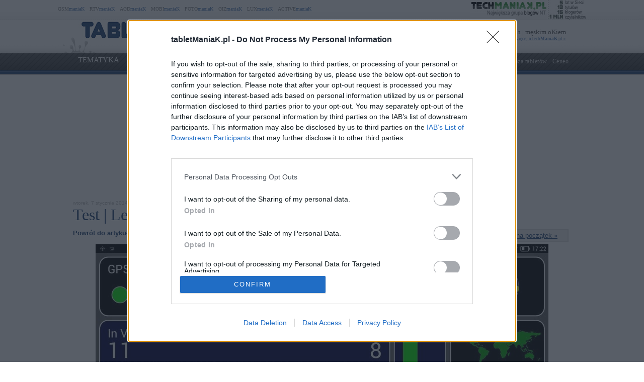

--- FILE ---
content_type: text/html; charset=UTF-8
request_url: https://www.tabletmaniak.pl/126596/test-lenovo-yoga-10/attachment/lenovo-yoga-tablet-10-zrzut-1/
body_size: 144191
content:
<!DOCTYPE html PUBLIC "-//W3C//DTD XHTML 1.0 Transitional//EN" "http://www.w3.org/TR/xhtml1/DTD/xhtml1-transitional.dtd"><html lang="pl" xmlns="http://www.w3.org/1999/xhtml" xmlns:fb="http://ogp.me/ns/fb#">
<head profile="http://gmpg.org/xfn/11">
<link href="/favicon.ico" rel="shortcut icon" type="image/x-icon" />
<meta http-equiv="Content-Type" content="text/html; charset=UTF-8" />
<meta name="wykonanie" content="CATALIST.com.pl Agencja Interaktywna" />
<meta name="wydawca" content="techManiaK.pl - największa grupa blogów Nowych Technologii" />



<script type='text/javascript' src='https://cdn2.techmaniak.pl/wp-content/themes/style-global/js/l10n.js?ver=2277'></script>
<script type='text/javascript' src='https://cdn2.techmaniak.pl/wp-content/themes/style-global/js/jquery.min.js?ver=2277'></script>
<script type='text/javascript' src='https://cdn2.techmaniak.pl/wp-content/themes/style-global/js/jquery.droppy.min.js?ver=2277'></script>
<script type='text/javascript' src='https://cdn2.techmaniak.pl/wp-content/themes/style-global/js/techmaniak.js?ver=2277'></script>
<script type='text/javascript' src='https://cdn2.techmaniak.pl/wp-content/themes/style-global/js/slimbox2.js?ver=2277'></script>
<script type='text/javascript' src='https://cdn2.techmaniak.pl/wp-content/themes/style-global/js/comment-reply.js?ver=2277'></script>

<link rel="stylesheet" href="https://cdn2.techmaniak.pl/wp-content/themes/style-global/css/style_pomocnicze.css?ver=2283" type="text/css">
<link rel="stylesheet" href="https://cdn2.techmaniak.pl/wp-content/themes/style-global/css/product_ad.css?ver=2283" type="text/css">
<link rel="stylesheet" href="https://cdn2.techmaniak.pl/wp-content/themes/style-global/css/slimbox2.css?ver=2283" type="text/css">
<link rel="stylesheet" href="https://cdn2.techmaniak.pl/wp-content/themes/style-tabletmaniak/css/style_body.2019.12a.css?ver=249" type="text/css">
<link rel="stylesheet" href="https://cdn2.techmaniak.pl/wp-content/themes/style-tabletmaniak/css/style_color.css?ver=249" type="text/css">
<link rel="stylesheet" href="https://cdn2.techmaniak.pl/wp-content/themes/style-tabletmaniak/css/pagenavi-css.css?ver=249" type="text/css">

<!--[if lt IE 9]><script language="javascript" type="text/javascript" src="/wp-content/themes/style-global/js/excanvas.js"></script><![endif]-->


<meta name="all-apver" content="f5199" />
<link rel="alternate" type="application/rss+xml" title="tabletManiaK.pl RSS Feed" href="/feed/" />

	<style>img:is([sizes="auto" i], [sizes^="auto," i]) { contain-intrinsic-size: 3000px 1500px }</style>
	
		
		<title>lenovo-yoga-tablet-10-zrzut (1) | tabletManiaK.pl</title>
	<meta name="description" content="Lenovo Yoga Tablet 10 - GPS / fot. tabletManiaK.pl" />
	<meta name="robots" content="max-image-preview:large" />
	<meta name="author" content="Mateusz Raczyński"/>
	<link rel="canonical" href="https://www.tabletmaniak.pl/126596/test-lenovo-yoga-10/attachment/lenovo-yoga-tablet-10-zrzut-1/" />
			
<link rel='dns-prefetch' href='//ajax.googleapis.com' />
<link rel='dns-prefetch' href='//secure.gravatar.com' />
<link rel='dns-prefetch' href='//stats.wp.com' />
<link rel='dns-prefetch' href='//v0.wordpress.com' />
<link rel='dns-prefetch' href='//jetpack.wordpress.com' />
<link rel='dns-prefetch' href='//s0.wp.com' />
<link rel='dns-prefetch' href='//public-api.wordpress.com' />
<link rel='dns-prefetch' href='//0.gravatar.com' />
<link rel='dns-prefetch' href='//1.gravatar.com' />
<link rel='dns-prefetch' href='//2.gravatar.com' />
<link rel='stylesheet' id='wp-block-library-css' href='https://www.tabletmaniak.pl/wp-includes/css/dist/block-library/style.min.css?ver=6.8.3' type='text/css' media='all' />
<style id='classic-theme-styles-inline-css' type='text/css'>
/*! This file is auto-generated */
.wp-block-button__link{color:#fff;background-color:#32373c;border-radius:9999px;box-shadow:none;text-decoration:none;padding:calc(.667em + 2px) calc(1.333em + 2px);font-size:1.125em}.wp-block-file__button{background:#32373c;color:#fff;text-decoration:none}
</style>
<link rel='stylesheet' id='aioseo/css/src/vue/standalone/blocks/table-of-contents/global.scss-css' href='https://www.tabletmaniak.pl/wp-content/plugins/all-in-one-seo-pack/dist/Lite/assets/css/table-of-contents/global.e90f6d47.css?ver=4.9.2' type='text/css' media='all' />
<link rel='stylesheet' id='mediaelement-css' href='https://www.tabletmaniak.pl/wp-includes/js/mediaelement/mediaelementplayer-legacy.min.css?ver=4.2.17' type='text/css' media='all' />
<link rel='stylesheet' id='wp-mediaelement-css' href='https://www.tabletmaniak.pl/wp-includes/js/mediaelement/wp-mediaelement.min.css?ver=6.8.3' type='text/css' media='all' />
<style id='jetpack-sharing-buttons-style-inline-css' type='text/css'>
.jetpack-sharing-buttons__services-list{display:flex;flex-direction:row;flex-wrap:wrap;gap:0;list-style-type:none;margin:5px;padding:0}.jetpack-sharing-buttons__services-list.has-small-icon-size{font-size:12px}.jetpack-sharing-buttons__services-list.has-normal-icon-size{font-size:16px}.jetpack-sharing-buttons__services-list.has-large-icon-size{font-size:24px}.jetpack-sharing-buttons__services-list.has-huge-icon-size{font-size:36px}@media print{.jetpack-sharing-buttons__services-list{display:none!important}}.editor-styles-wrapper .wp-block-jetpack-sharing-buttons{gap:0;padding-inline-start:0}ul.jetpack-sharing-buttons__services-list.has-background{padding:1.25em 2.375em}
</style>
<style id='global-styles-inline-css' type='text/css'>
:root{--wp--preset--aspect-ratio--square: 1;--wp--preset--aspect-ratio--4-3: 4/3;--wp--preset--aspect-ratio--3-4: 3/4;--wp--preset--aspect-ratio--3-2: 3/2;--wp--preset--aspect-ratio--2-3: 2/3;--wp--preset--aspect-ratio--16-9: 16/9;--wp--preset--aspect-ratio--9-16: 9/16;--wp--preset--color--black: #000000;--wp--preset--color--cyan-bluish-gray: #abb8c3;--wp--preset--color--white: #ffffff;--wp--preset--color--pale-pink: #f78da7;--wp--preset--color--vivid-red: #cf2e2e;--wp--preset--color--luminous-vivid-orange: #ff6900;--wp--preset--color--luminous-vivid-amber: #fcb900;--wp--preset--color--light-green-cyan: #7bdcb5;--wp--preset--color--vivid-green-cyan: #00d084;--wp--preset--color--pale-cyan-blue: #8ed1fc;--wp--preset--color--vivid-cyan-blue: #0693e3;--wp--preset--color--vivid-purple: #9b51e0;--wp--preset--gradient--vivid-cyan-blue-to-vivid-purple: linear-gradient(135deg,rgba(6,147,227,1) 0%,rgb(155,81,224) 100%);--wp--preset--gradient--light-green-cyan-to-vivid-green-cyan: linear-gradient(135deg,rgb(122,220,180) 0%,rgb(0,208,130) 100%);--wp--preset--gradient--luminous-vivid-amber-to-luminous-vivid-orange: linear-gradient(135deg,rgba(252,185,0,1) 0%,rgba(255,105,0,1) 100%);--wp--preset--gradient--luminous-vivid-orange-to-vivid-red: linear-gradient(135deg,rgba(255,105,0,1) 0%,rgb(207,46,46) 100%);--wp--preset--gradient--very-light-gray-to-cyan-bluish-gray: linear-gradient(135deg,rgb(238,238,238) 0%,rgb(169,184,195) 100%);--wp--preset--gradient--cool-to-warm-spectrum: linear-gradient(135deg,rgb(74,234,220) 0%,rgb(151,120,209) 20%,rgb(207,42,186) 40%,rgb(238,44,130) 60%,rgb(251,105,98) 80%,rgb(254,248,76) 100%);--wp--preset--gradient--blush-light-purple: linear-gradient(135deg,rgb(255,206,236) 0%,rgb(152,150,240) 100%);--wp--preset--gradient--blush-bordeaux: linear-gradient(135deg,rgb(254,205,165) 0%,rgb(254,45,45) 50%,rgb(107,0,62) 100%);--wp--preset--gradient--luminous-dusk: linear-gradient(135deg,rgb(255,203,112) 0%,rgb(199,81,192) 50%,rgb(65,88,208) 100%);--wp--preset--gradient--pale-ocean: linear-gradient(135deg,rgb(255,245,203) 0%,rgb(182,227,212) 50%,rgb(51,167,181) 100%);--wp--preset--gradient--electric-grass: linear-gradient(135deg,rgb(202,248,128) 0%,rgb(113,206,126) 100%);--wp--preset--gradient--midnight: linear-gradient(135deg,rgb(2,3,129) 0%,rgb(40,116,252) 100%);--wp--preset--font-size--small: 13px;--wp--preset--font-size--medium: 20px;--wp--preset--font-size--large: 36px;--wp--preset--font-size--x-large: 42px;--wp--preset--spacing--20: 0.44rem;--wp--preset--spacing--30: 0.67rem;--wp--preset--spacing--40: 1rem;--wp--preset--spacing--50: 1.5rem;--wp--preset--spacing--60: 2.25rem;--wp--preset--spacing--70: 3.38rem;--wp--preset--spacing--80: 5.06rem;--wp--preset--shadow--natural: 6px 6px 9px rgba(0, 0, 0, 0.2);--wp--preset--shadow--deep: 12px 12px 50px rgba(0, 0, 0, 0.4);--wp--preset--shadow--sharp: 6px 6px 0px rgba(0, 0, 0, 0.2);--wp--preset--shadow--outlined: 6px 6px 0px -3px rgba(255, 255, 255, 1), 6px 6px rgba(0, 0, 0, 1);--wp--preset--shadow--crisp: 6px 6px 0px rgba(0, 0, 0, 1);}:where(.is-layout-flex){gap: 0.5em;}:where(.is-layout-grid){gap: 0.5em;}body .is-layout-flex{display: flex;}.is-layout-flex{flex-wrap: wrap;align-items: center;}.is-layout-flex > :is(*, div){margin: 0;}body .is-layout-grid{display: grid;}.is-layout-grid > :is(*, div){margin: 0;}:where(.wp-block-columns.is-layout-flex){gap: 2em;}:where(.wp-block-columns.is-layout-grid){gap: 2em;}:where(.wp-block-post-template.is-layout-flex){gap: 1.25em;}:where(.wp-block-post-template.is-layout-grid){gap: 1.25em;}.has-black-color{color: var(--wp--preset--color--black) !important;}.has-cyan-bluish-gray-color{color: var(--wp--preset--color--cyan-bluish-gray) !important;}.has-white-color{color: var(--wp--preset--color--white) !important;}.has-pale-pink-color{color: var(--wp--preset--color--pale-pink) !important;}.has-vivid-red-color{color: var(--wp--preset--color--vivid-red) !important;}.has-luminous-vivid-orange-color{color: var(--wp--preset--color--luminous-vivid-orange) !important;}.has-luminous-vivid-amber-color{color: var(--wp--preset--color--luminous-vivid-amber) !important;}.has-light-green-cyan-color{color: var(--wp--preset--color--light-green-cyan) !important;}.has-vivid-green-cyan-color{color: var(--wp--preset--color--vivid-green-cyan) !important;}.has-pale-cyan-blue-color{color: var(--wp--preset--color--pale-cyan-blue) !important;}.has-vivid-cyan-blue-color{color: var(--wp--preset--color--vivid-cyan-blue) !important;}.has-vivid-purple-color{color: var(--wp--preset--color--vivid-purple) !important;}.has-black-background-color{background-color: var(--wp--preset--color--black) !important;}.has-cyan-bluish-gray-background-color{background-color: var(--wp--preset--color--cyan-bluish-gray) !important;}.has-white-background-color{background-color: var(--wp--preset--color--white) !important;}.has-pale-pink-background-color{background-color: var(--wp--preset--color--pale-pink) !important;}.has-vivid-red-background-color{background-color: var(--wp--preset--color--vivid-red) !important;}.has-luminous-vivid-orange-background-color{background-color: var(--wp--preset--color--luminous-vivid-orange) !important;}.has-luminous-vivid-amber-background-color{background-color: var(--wp--preset--color--luminous-vivid-amber) !important;}.has-light-green-cyan-background-color{background-color: var(--wp--preset--color--light-green-cyan) !important;}.has-vivid-green-cyan-background-color{background-color: var(--wp--preset--color--vivid-green-cyan) !important;}.has-pale-cyan-blue-background-color{background-color: var(--wp--preset--color--pale-cyan-blue) !important;}.has-vivid-cyan-blue-background-color{background-color: var(--wp--preset--color--vivid-cyan-blue) !important;}.has-vivid-purple-background-color{background-color: var(--wp--preset--color--vivid-purple) !important;}.has-black-border-color{border-color: var(--wp--preset--color--black) !important;}.has-cyan-bluish-gray-border-color{border-color: var(--wp--preset--color--cyan-bluish-gray) !important;}.has-white-border-color{border-color: var(--wp--preset--color--white) !important;}.has-pale-pink-border-color{border-color: var(--wp--preset--color--pale-pink) !important;}.has-vivid-red-border-color{border-color: var(--wp--preset--color--vivid-red) !important;}.has-luminous-vivid-orange-border-color{border-color: var(--wp--preset--color--luminous-vivid-orange) !important;}.has-luminous-vivid-amber-border-color{border-color: var(--wp--preset--color--luminous-vivid-amber) !important;}.has-light-green-cyan-border-color{border-color: var(--wp--preset--color--light-green-cyan) !important;}.has-vivid-green-cyan-border-color{border-color: var(--wp--preset--color--vivid-green-cyan) !important;}.has-pale-cyan-blue-border-color{border-color: var(--wp--preset--color--pale-cyan-blue) !important;}.has-vivid-cyan-blue-border-color{border-color: var(--wp--preset--color--vivid-cyan-blue) !important;}.has-vivid-purple-border-color{border-color: var(--wp--preset--color--vivid-purple) !important;}.has-vivid-cyan-blue-to-vivid-purple-gradient-background{background: var(--wp--preset--gradient--vivid-cyan-blue-to-vivid-purple) !important;}.has-light-green-cyan-to-vivid-green-cyan-gradient-background{background: var(--wp--preset--gradient--light-green-cyan-to-vivid-green-cyan) !important;}.has-luminous-vivid-amber-to-luminous-vivid-orange-gradient-background{background: var(--wp--preset--gradient--luminous-vivid-amber-to-luminous-vivid-orange) !important;}.has-luminous-vivid-orange-to-vivid-red-gradient-background{background: var(--wp--preset--gradient--luminous-vivid-orange-to-vivid-red) !important;}.has-very-light-gray-to-cyan-bluish-gray-gradient-background{background: var(--wp--preset--gradient--very-light-gray-to-cyan-bluish-gray) !important;}.has-cool-to-warm-spectrum-gradient-background{background: var(--wp--preset--gradient--cool-to-warm-spectrum) !important;}.has-blush-light-purple-gradient-background{background: var(--wp--preset--gradient--blush-light-purple) !important;}.has-blush-bordeaux-gradient-background{background: var(--wp--preset--gradient--blush-bordeaux) !important;}.has-luminous-dusk-gradient-background{background: var(--wp--preset--gradient--luminous-dusk) !important;}.has-pale-ocean-gradient-background{background: var(--wp--preset--gradient--pale-ocean) !important;}.has-electric-grass-gradient-background{background: var(--wp--preset--gradient--electric-grass) !important;}.has-midnight-gradient-background{background: var(--wp--preset--gradient--midnight) !important;}.has-small-font-size{font-size: var(--wp--preset--font-size--small) !important;}.has-medium-font-size{font-size: var(--wp--preset--font-size--medium) !important;}.has-large-font-size{font-size: var(--wp--preset--font-size--large) !important;}.has-x-large-font-size{font-size: var(--wp--preset--font-size--x-large) !important;}
:where(.wp-block-post-template.is-layout-flex){gap: 1.25em;}:where(.wp-block-post-template.is-layout-grid){gap: 1.25em;}
:where(.wp-block-columns.is-layout-flex){gap: 2em;}:where(.wp-block-columns.is-layout-grid){gap: 2em;}
:root :where(.wp-block-pullquote){font-size: 1.5em;line-height: 1.6;}
</style>
<link rel='stylesheet' id='wp-pagenavi-css' href='https://www.tabletmaniak.pl/wp-content/themes/style-tabletmaniak/pagenavi-css.css?ver=2.70' type='text/css' media='all' />

<link rel="https://api.w.org/" href="https://www.tabletmaniak.pl/wp-json/" /><link rel="alternate" title="JSON" type="application/json" href="https://www.tabletmaniak.pl/wp-json/wp/v2/media/127656" /><link rel="EditURI" type="application/rsd+xml" title="RSD" href="https://www.tabletmaniak.pl/xmlrpc.php?rsd" />
<link rel='shortlink' href='https://www.tabletmaniak.pl/?p=127656' />
<link rel="alternate" title="oEmbed (JSON)" type="application/json+oembed" href="https://www.tabletmaniak.pl/wp-json/oembed/1.0/embed?url=https%3A%2F%2Fwww.tabletmaniak.pl%2F126596%2Ftest-lenovo-yoga-10%2Fattachment%2Flenovo-yoga-tablet-10-zrzut-1%2F" />
<link rel="alternate" title="oEmbed (XML)" type="text/xml+oembed" href="https://www.tabletmaniak.pl/wp-json/oembed/1.0/embed?url=https%3A%2F%2Fwww.tabletmaniak.pl%2F126596%2Ftest-lenovo-yoga-10%2Fattachment%2Flenovo-yoga-tablet-10-zrzut-1%2F&#038;format=xml" />
<meta name="robots" content="noindex,follow" />
<meta name="viewport" content="width=device-width, initial-scale=1.0">
<link rel="dns-prefetch" href="https://s.blogomaniak.pl">
<link rel="dns-prefetch" href="https://cdns2.blogomaniak.pl">
<link rel="dns-prefetch" href="https://cdn2.techmaniak.pl">
<link rel="dns-prefetch" href="https://cdn4.techmaniak.pl">
<link rel="dns-prefetch" href="https://o.techmaniak.pl">
<link rel="dns-prefetch" href="https://gsm.magazyn.pl">
<link rel="preconnect" href="https://s.blogomaniak.pl">
<link rel="preconnect" href="https://cdns2.blogomaniak.pl">
<link rel="preconnect" href="https://cdn2.techmaniak.pl">
<link rel="preconnect" href="https://cdn4.techmaniak.pl">
<link rel="preconnect" href="https://o.techmaniak.pl">
<link rel="preconnect" href="https://gsm.magazyn.pl">

<script type="application/ld+json">
    {
      "@context": "https://schema.org",
      "@type": "BreadcrumbList",
      "itemListElement": [{
        "@type": "ListItem",
        "position": 1,
        "name": "tabletManiaK.pl",
        "item": "https://www.tabletmaniak.pl/"
      },{
        "@type": "ListItem",
        "position": 2,
        "name": "Newsy",
        "item": "https://www.tabletmaniak.pl/kategoria/newsy/"
      },{
        "@type": "ListItem",
        "position": 3,
        "name": "lenovo-yoga-tablet-10-zrzut (1)",
        "item": "https://www.tabletmaniak.pl/126596/test-lenovo-yoga-10/attachment/lenovo-yoga-tablet-10-zrzut-1/"
      }]
    }
    </script>
<!-- -->
	<style>img#wpstats{display:none}</style>
		<style type="text/css">.recentcomments a{display:inline !important;padding:0 !important;margin:0 !important;}</style><!-- Vipers Video Quicktags v6.5.2 | http://www.viper007bond.com/wordpress-plugins/vipers-video-quicktags/ -->
<style type="text/css">
.vvqbox { display: block; max-width: 100%; visibility: visible !important; margin: 10px auto; } .vvqbox img { max-width: 100%; height: 100%; } .vvqbox object { max-width: 100%; } 
</style>
<script type="text/javascript">
// <![CDATA[
	var vvqflashvars = {};
	var vvqparams = { wmode: "opaque", allowfullscreen: "true", allowscriptaccess: "always" };
	var vvqattributes = {};
	var vvqexpressinstall = "https://www.tabletmaniak.pl/wp-content/plugins/vipers-video-quicktags/resources/expressinstall.swf";
// ]]>
</script>


<!-- Google tag (gtag.js) -->
<script async src="https://www.googletagmanager.com/gtag/js?id=G-JQVF17WM3G"></script>
<script>
  window.dataLayer = window.dataLayer || [];
  function gtag(){dataLayer.push(arguments);}
  gtag('js', new Date());

  gtag('config', 'G-JQVF17WM3G');
</script>
<script type="text/javascript">

  (function(i,s,o,g,r,a,m){i['GoogleAnalyticsObject']=r;i[r]=i[r]||function(){
  (i[r].q=i[r].q||[]).push(arguments)},i[r].l=1*new Date();a=s.createElement(o),
  m=s.getElementsByTagName(o)[0];a.async=1;a.src=g;m.parentNode.insertBefore(a,m)
  })(window,document,'script','https://www.google-analytics.com/analytics.js','ga');
  ga('create', 'UA-4367372-1', {'siteSpeedSampleRate': 10});
  ga('create', 'UA-4367372-10', 'auto',{'name': 'aggregated'});
	
    ga('set', 'dimension1', '126596');
  ga('set', 'dimension2', '20140109');
  ga('set', 'dimension3', 'test / recenzja / arena');
  ga('set', 'dimension4', '20');
  var hashval=window.location.hash.substr(1);
  if (hashval && hashval.substring(0, 4).toLowerCase()=='pid=') {
  		ga('set', 'dimension5', hashval.substr(4));
			var _cst_lg_img = new Image(1,1);

			_cst_lg_img.src='/cst_lg.php?u='+encodeURIComponent(location.href)+'&if='+encodeURIComponent(hashval.substr(4))+'&rf='+encodeURIComponent(document.referrer)+'&id=126596&s=tabletmaniak&fn=wd';
 	}
  ga('send', 'pageview', location.pathname);
  ga('aggregated.send', 'pageview', location.pathname);
</script>



<script type="text/javascript">

  $(function() {
    $('#drop').droppy({speed: 0});
    
      });

</script>

<script type="application/javascript" src="//ced.sascdn.com/tag/1947/smart.js" async></script>
<script type="application/javascript">
    var sas = sas || {};
    sas.cmd = sas.cmd || [];
    sas.cmd.push(function() {
        sas.setup({ networkid: 1947, domain: "//www3.smartadserver.com", async: true });
    });
    sas.cmd.push(function() {
        sas.call("onecall", {
            siteId: 176902,
            pageId: 857917,
            formats: [
                 { id: 73355 },{ id: 42536 },{ id: 42547 },{ id: 42548 },{ id: 42713 },{ id: 42714 },{ id: 128101 }
            ],
            target: ''
        });
    });
</script>





<script type="text/javascript" async=true>
(function() {
  var host = 'tabletmaniak.pl';
  var element = document.createElement('script');
  var firstScript = document.getElementsByTagName('script')[0];
  var url = 'https://cmp.inmobi.com'
    .concat('/choice/', 'UaEmNSR4AVj5r', '/', host, '/choice.js?tag_version=V3');
  var uspTries = 0;
  var uspTriesLimit = 3;
  element.async = true;
  element.type = 'text/javascript';
  element.src = url;

  firstScript.parentNode.insertBefore(element, firstScript);

  function makeStub() {
    var TCF_LOCATOR_NAME = '__tcfapiLocator';
    var queue = [];
    var win = window;
    var cmpFrame;

    function addFrame() {
      var doc = win.document;
      var otherCMP = !!(win.frames[TCF_LOCATOR_NAME]);

      if (!otherCMP) {
        if (doc.body) {
          var iframe = doc.createElement('iframe');

          iframe.style.cssText = 'display:none';
          iframe.name = TCF_LOCATOR_NAME;
          doc.body.appendChild(iframe);
        } else {
          setTimeout(addFrame, 5);
        }
      }
      return !otherCMP;
    }

    function tcfAPIHandler() {
      var gdprApplies;
      var args = arguments;

      if (!args.length) {
        return queue;
      } else if (args[0] === 'setGdprApplies') {
        if (
          args.length > 3 &&
          args[2] === 2 &&
          typeof args[3] === 'boolean'
        ) {
          gdprApplies = args[3];
          if (typeof args[2] === 'function') {
            args[2]('set', true);
          }
        }
      } else if (args[0] === 'ping') {
        var retr = {
          gdprApplies: gdprApplies,
          cmpLoaded: false,
          cmpStatus: 'stub'
        };

        if (typeof args[2] === 'function') {
          args[2](retr);
        }
      } else {
        if(args[0] === 'init' && typeof args[3] === 'object') {
          args[3] = Object.assign(args[3], { tag_version: 'V3' });
        }
        queue.push(args);
      }
    }

    function postMessageEventHandler(event) {
      var msgIsString = typeof event.data === 'string';
      var json = {};

      try {
        if (msgIsString) {
          json = JSON.parse(event.data);
        } else {
          json = event.data;
        }
      } catch (ignore) {}

      var payload = json.__tcfapiCall;

      if (payload) {
        window.__tcfapi(
          payload.command,
          payload.version,
          function(retValue, success) {
            var returnMsg = {
              __tcfapiReturn: {
                returnValue: retValue,
                success: success,
                callId: payload.callId
              }
            };
            if (msgIsString) {
              returnMsg = JSON.stringify(returnMsg);
            }
            if (event && event.source && event.source.postMessage) {
              event.source.postMessage(returnMsg, '*');
            }
          },
          payload.parameter
        );
      }
    }

    while (win) {
      try {
        if (win.frames[TCF_LOCATOR_NAME]) {
          cmpFrame = win;
          break;
        }
      } catch (ignore) {}

      if (win === window.top) {
        break;
      }
      win = win.parent;
    }
    if (!cmpFrame) {
      addFrame();
      win.__tcfapi = tcfAPIHandler;
      win.addEventListener('message', postMessageEventHandler, false);
    }
  };

  makeStub();

  function makeGppStub() {
    const CMP_ID = 10;
    const SUPPORTED_APIS = [
      '2:tcfeuv2',
      '6:uspv1',
      '7:usnatv1',
      '8:usca',
      '9:usvav1',
      '10:uscov1',
      '11:usutv1',
      '12:usctv1'
    ];

    window.__gpp_addFrame = function (n) {
      if (!window.frames[n]) {
        if (document.body) {
          var i = document.createElement("iframe");
          i.style.cssText = "display:none";
          i.name = n;
          document.body.appendChild(i);
        } else {
          window.setTimeout(window.__gpp_addFrame, 10, n);
        }
      }
    };
    window.__gpp_stub = function () {
      var b = arguments;
      __gpp.queue = __gpp.queue || [];
      __gpp.events = __gpp.events || [];

      if (!b.length || (b.length == 1 && b[0] == "queue")) {
        return __gpp.queue;
      }

      if (b.length == 1 && b[0] == "events") {
        return __gpp.events;
      }

      var cmd = b[0];
      var clb = b.length > 1 ? b[1] : null;
      var par = b.length > 2 ? b[2] : null;
      if (cmd === "ping") {
        clb(
          {
            gppVersion: "1.1", // must be “Version.Subversion”, current: “1.1”
            cmpStatus: "stub", // possible values: stub, loading, loaded, error
            cmpDisplayStatus: "hidden", // possible values: hidden, visible, disabled
            signalStatus: "not ready", // possible values: not ready, ready
            supportedAPIs: SUPPORTED_APIS, // list of supported APIs
            cmpId: CMP_ID, // IAB assigned CMP ID, may be 0 during stub/loading
            sectionList: [],
            applicableSections: [-1],
            gppString: "",
            parsedSections: {},
          },
          true
        );
      } else if (cmd === "addEventListener") {
        if (!("lastId" in __gpp)) {
          __gpp.lastId = 0;
        }
        __gpp.lastId++;
        var lnr = __gpp.lastId;
        __gpp.events.push({
          id: lnr,
          callback: clb,
          parameter: par,
        });
        clb(
          {
            eventName: "listenerRegistered",
            listenerId: lnr, // Registered ID of the listener
            data: true, // positive signal
            pingData: {
              gppVersion: "1.1", // must be “Version.Subversion”, current: “1.1”
              cmpStatus: "stub", // possible values: stub, loading, loaded, error
              cmpDisplayStatus: "hidden", // possible values: hidden, visible, disabled
              signalStatus: "not ready", // possible values: not ready, ready
              supportedAPIs: SUPPORTED_APIS, // list of supported APIs
              cmpId: CMP_ID, // list of supported APIs
              sectionList: [],
              applicableSections: [-1],
              gppString: "",
              parsedSections: {},
            },
          },
          true
        );
      } else if (cmd === "removeEventListener") {
        var success = false;
        for (var i = 0; i < __gpp.events.length; i++) {
          if (__gpp.events[i].id == par) {
            __gpp.events.splice(i, 1);
            success = true;
            break;
          }
        }
        clb(
          {
            eventName: "listenerRemoved",
            listenerId: par, // Registered ID of the listener
            data: success, // status info
            pingData: {
              gppVersion: "1.1", // must be “Version.Subversion”, current: “1.1”
              cmpStatus: "stub", // possible values: stub, loading, loaded, error
              cmpDisplayStatus: "hidden", // possible values: hidden, visible, disabled
              signalStatus: "not ready", // possible values: not ready, ready
              supportedAPIs: SUPPORTED_APIS, // list of supported APIs
              cmpId: CMP_ID, // CMP ID
              sectionList: [],
              applicableSections: [-1],
              gppString: "",
              parsedSections: {},
            },
          },
          true
        );
      } else if (cmd === "hasSection") {
        clb(false, true);
      } else if (cmd === "getSection" || cmd === "getField") {
        clb(null, true);
      }
      //queue all other commands
      else {
        __gpp.queue.push([].slice.apply(b));
      }
    };
    window.__gpp_msghandler = function (event) {
      var msgIsString = typeof event.data === "string";
      try {
        var json = msgIsString ? JSON.parse(event.data) : event.data;
      } catch (e) {
        var json = null;
      }
      if (typeof json === "object" && json !== null && "__gppCall" in json) {
        var i = json.__gppCall;
        window.__gpp(
          i.command,
          function (retValue, success) {
            var returnMsg = {
              __gppReturn: {
                returnValue: retValue,
                success: success,
                callId: i.callId,
              },
            };
            event.source.postMessage(msgIsString ? JSON.stringify(returnMsg) : returnMsg, "*");
          },
          "parameter" in i ? i.parameter : null,
          "version" in i ? i.version : "1.1"
        );
      }
    };
    if (!("__gpp" in window) || typeof window.__gpp !== "function") {
      window.__gpp = window.__gpp_stub;
      window.addEventListener("message", window.__gpp_msghandler, false);
      window.__gpp_addFrame("__gppLocator");
    }
  };

  makeGppStub();

  var uspStubFunction = function() {
    var arg = arguments;
    if (typeof window.__uspapi !== uspStubFunction) {
      setTimeout(function() {
        if (typeof window.__uspapi !== 'undefined') {
          window.__uspapi.apply(window.__uspapi, arg);
        }
      }, 500);
    }
  };

  var checkIfUspIsReady = function() {
    uspTries++;
    if (window.__uspapi === uspStubFunction && uspTries < uspTriesLimit) {
      console.warn('USP is not accessible');
    } else {
      clearInterval(uspInterval);
    }
  };

  if (typeof window.__uspapi === 'undefined') {
    window.__uspapi = uspStubFunction;
    var uspInterval = setInterval(checkIfUspIsReady, 6000);
  }
})();
</script>


<link rel="apple-touch-icon" sizes="57x57" href="/apple-touch-icon-57x57.png">
<link rel="apple-touch-icon" sizes="76x76" href="/apple-touch-icon-76x76.png">
<link rel="apple-touch-icon" sizes="120x120" href="/apple-touch-icon-120x120.png">
<link rel="apple-touch-icon" sizes="152x152" href="/apple-touch-icon-152x152.png">
<link rel="apple-touch-icon" sizes="180x180" href="/apple-touch-icon-180x180.png">
<link rel="mask-icon" href="/safari-pinned-tab.svg" color="#5bbad5" />
<link rel="manifest" href="/manifest.json">
<link rel="icon" type="image/png" sizes="192x192" href="/android-icon-192x192.png">
<link rel="icon" type="image/png" sizes="32x32" href="/favicon-32x32.png">
<link rel="icon" type="image/png" sizes="16x16" href="/favicon-16x16.png">
<meta name="msapplication-TileColor" content="#ffffff">
<meta name="msapplication-TileImage" content="/mstile-150x150.png">
<meta name="theme-color" content="#ffffff">

<meta property="og:image" content="https://www.techmaniak.pl/wp-content/themes/style-tabletmaniak/images/logo_maniak.jpg" />
<meta property="og:image:secure_url" content="https://www.techmaniak.pl/wp-content/themes/style-tabletmaniak/images/logo_maniak.jpg" />
<link rel="image_src" href="https://www.techmaniak.pl/wp-content/themes/style-tabletmaniak/images/logo_maniak.jpg" />
<meta property="og:type" content="article" />
<meta property="og:url" content="https://www.tabletmaniak.pl/126596/test-lenovo-yoga-10/attachment/lenovo-yoga-tablet-10-zrzut-1/" />
<meta property="og:site_name" content="tabletManiaK.pl" />
<meta property="og:title" content="lenovo-yoga-tablet-10-zrzut (1)" />
<meta property="og:description" content="">
<meta name="twitter:card" content="summary_large_image">
<meta name="twitter:title" content="lenovo-yoga-tablet-10-zrzut (1)">
<meta name="twitter:description" content="">
<meta property="fb:app_id" content="1652638284993308">
<meta property="fb:pages" content="135552059854702">
<meta name="twitter:site" content="@tabletManiaK.pl">
<meta name="twitter:image" content="https://www.techmaniak.pl/wp-content/themes/style-tabletmaniak/images/logo_maniak.jpg">

</head>

<body>
<div id="bodywrapper">

<div id="fb-root"></div>
<script>(function(d, s, id) {
  var js, fjs = d.getElementsByTagName(s)[0];
  if (d.getElementById(id)) return;
  js = d.createElement(s); js.id = id;
  js.src = "https://connect.facebook.net/pl_PL/sdk.js#xfbml=1&version=v2.9&appId=1652638284993308";
  fjs.parentNode.insertBefore(js, fjs);
}(document, 'script', 'facebook-jssdk'));</script>


		<div id="headerNavBlogomaniak"><div class="wrapper">
			<ul class="navi navTop">
	<li class="first"><a href="https://www.gsmmaniak.pl" target="_blank" title="smartfony, telefony, aplikacje">GSM<b>maniaK</b></a></li>
	<li><a href="https://www.rtvmaniak.pl"  target="_blank" title="telewizory, kino domowe, RTV, 3D">RTV<b>maniaK</b></a></li>
	<li class="last"><a href="https://www.agdmaniak.pl" target="_blank" title="agd, kuchnie, pralki, lodówki">AGD<b>maniaK</b></a></li>
	<li><a href="https://www.mobimaniak.pl" target="_blank" title="rowery, samochody, mobilność, ultrabook, gry">MOBI<b>maniaK</b></a></li>
	<li><a href="https://www.fotomaniak.pl" target="_blank" title="aparaty, obiektywy, fotografia">FOTO<b>maniaK</b></a></li>
	<li><a href="https://www.gizmaniak.pl" target="_blank" title="gadżety, nauka, nowe technologie">GIZ<b>maniaK</b></a></li>
	<li><a href="https://www.luxmaniak.pl" target="_blank" title="lifestyle, moda, komfort, dostatek, luksus">LUX<b>maniaK</b></a></li>
	<li><a href="https://www.activemaniak.pl" target="_blank" title="fit, sport, zdrowie, fitness">ACTIVE<b>maniaK</b></a></li>
</ul>
			<div class="right">
				<a href="https://www.techmaniak.pl"><img src="https://cdns2.blogomaniak.pl/css/techmaniak-group-2013.jpg" width="230" height="39" /></a>
			</div>
		</div></div>





	<div id="header">
	<div class="containerClear">
			<div class="logo bbb"><a href="https://www.tabletmaniak.pl/" title="tabletManiaK.pl - blog o Tabletach | męskim oKiem"><img src="/wp-content/themes/style-tabletmaniak/images/logo_maniak.jpg" width="430" height="42" border="0" /></a></div>
			<div class="desc">blog o Tabletach | męskim oKiem<br />
				<a href="https://www.techmaniak.pl/" title="Największa sieć blogów profesjonalnych NT" target="_blank">więcej o tech<b>ManiaK</b>.pl &raquo;</a></div>
		
		<div id="navMenu">
		<div class="nav">
			<ul class="navi nav" id="drop">
				                                   
								<li>
	<a href="https://www.tabletmaniak.pl" >TEMATYKA</a>
	<ul>
		<li class="cat-item cat-item-4465"><a href="/kategoria/tematyka/akcesoria/">Akcesoria<i>| 199</i></a>
</li>
	<li class="cat-item cat-item-155"><a href="/kategoria/tematyka/czytniki/">Czytniki e-booków<i>| 116</i></a>
</li>
	<li class="cat-item cat-item-4503"><a href="/kategoria/tematyka/gry-aplikacje/">Gry i aplikacje<i>| 450</i></a>
</li>
	<li class="cat-item cat-item-49"><a href="/kategoria/tematyka/system/">Systemy operacyjne<i>| 5582</i></a>
<ul class='children'>
	<li class="cat-item cat-item-50"><a href="/kategoria/tematyka/system/android/">Android<i>| 4265</i></a>
</li>
	<li class="cat-item cat-item-160"><a href="/kategoria/tematyka/system/blackberry-os/">BlackBerry OS<i>| 30</i></a>
</li>
	<li class="cat-item cat-item-416"><a href="/kategoria/tematyka/system/ios/">iOS<i>| 547</i></a>
</li>
	<li class="cat-item cat-item-99"><a href="/kategoria/tematyka/system/meego/">MeeGo<i>| 8</i></a>
</li>
	<li class="cat-item cat-item-452"><a href="/kategoria/tematyka/system/webos/">webOS<i>| 9</i></a>
</li>
	<li class="cat-item cat-item-15446"><a href="/kategoria/tematyka/system/windows-10/">Windows 10<i>| 234</i></a>
</li>
	<li class="cat-item cat-item-51"><a href="/kategoria/tematyka/system/windows-7/">Windows 7<i>| 131</i></a>
</li>
	<li class="cat-item cat-item-850"><a href="/kategoria/tematyka/system/windows-8/">Windows 8<i>| 888</i></a>
</li>
</ul>
</li>
	<li class="cat-item cat-item-7"><a href="/kategoria/tematyka/tablety/">Tablety<i>| 5624</i></a>
</li>
	<li class="cat-item cat-item-24526"><a href="/kategoria/tematyka/tablety-2w1/">Tablety 2w1<i>| 1254</i></a>
</li>
	<li class="cat-item cat-item-567"><a href="/kategoria/tematyka/technologie/">Technologie<i>| 117</i></a>
</li>
	</ul>
</li>

<li>
	<a href="https://www.tabletmaniak.pl/kategoria/artykuly/" >ARTYKUŁY</a>
	<ul>
		<li class="cat-item cat-item-6028"><a href="/kategoria/artykuly/co-kupic/">Co kupić?<i>| 20</i></a>
</li>
	<li class="cat-item cat-item-6602"><a href="/kategoria/artykuly/felietony/">Felietony, wywiady i reportaże<i>| 150</i></a>
</li>
	<li class="cat-item cat-item-1155"><a href="/kategoria/artykuly/poradniki/">Poradniki<i>| 48</i></a>
</li>
	<li class="cat-item cat-item-33"><a href="/kategoria/artykuly/testy/">Testy<i>| 354</i></a>
<ul class='children'>
	<li class="cat-item cat-item-31"><a href="/kategoria/artykuly/testy/porownanie/">Areny i porównania<i>| 26</i></a>
</li>
</ul>
</li>
	<li class="cat-item cat-item-34"><a href="/kategoria/artykuly/top-10/">TOP-10<i>| 15</i></a>
</li>
	
<li>
<a href="https://www.gsmmaniak.pl/1284480/najlepsze-tablety-top-10-2022/" title="Jaki tablet warto kupić w 2020 roku? Oto 10 polecanych modeli, które kupisz..."><span class="img_prev" style="background: transparent url(https://www.tabletmaniak.pl/wp-content/uploads/s/tabletmaniak/238/tabletmaniak_238920_68x40_1_1.jpg) no-repeat"></span><span class="title withPic">Najlepsze tablety w 2020 roku. TOP-10 tabletów, które szczerze polecam</span><span class="desc withPic">Jaki tablet warto kupić w 2020 roku?...</span></a>
</li>

<li>
<a href="https://www.gsmmaniak.pl/974070/lenovo-yoga-book-c930/" title="Lenovo Yoga Book C930 to komputer z przyszłości. Łączy w sobie zalety laptopa,..."><span class="img_prev" style="background: transparent url(https://www.tabletmaniak.pl/wp-content/uploads/s/tabletmaniak/237/tabletmaniak_237670_68x40_1_1.jpg) no-repeat"></span><span class="title withPic">Lenovo Yoga Book C930: nie ma drugiego takiego laptopa i tabletu w jednym</span><span class="desc withPic">Lenovo Yoga Book C930 to komputer z...</span></a>
</li>

<li>
<a href="https://www.mobimaniak.pl/294708/lenovo-yoga-c930-test/" title="Czas na test i recenzję Lenovo Yoga C930 - smukłego i wydajnego ultrabooka z..."><span class="img_prev" style="background: transparent url(https://www.tabletmaniak.pl/wp-content/uploads/s/tabletmaniak/237/tabletmaniak_237528_68x40_1_1.jpg) no-repeat"></span><span class="title withPic">Lenovo Yoga C930 - test. Lekki i ładny tablet z ekranem 4K i rysikiem</span><span class="desc withPic">Czas na test i recenzję Lenovo Yoga...</span></a>
</li>
	</ul>
</li>

<li><a href="https://www.tabletmaniak.pl/kategoria/artykuly/co-kupic/">CO KUPIĆ?</a>
	<ul>
	
<li>
<a href="https://www.gsmmaniak.pl/776064/prezenty-2017/" title="Wybieramy najlepsze prezenty pod choinkę. Co kupić w 2017 roku na..."><span class="img_prev" style="background: transparent url(https://www.tabletmaniak.pl/wp-content/uploads/s/tabletmaniak/235/tabletmaniak_235302_68x40_1_1.jpg) no-repeat"></span><span class="title withPic">Najlepsze prezenty pod choinkę (2017)</span><span class="desc withPic">Wybieramy najlepsze prezenty pod...</span></a>
</li>

<li>
<a href="https://www.mobimaniak.pl/251264/procesor-laptop/" title="Szukając odpowiedzi na pytanie jaki laptop kupić, analizę warto zacząć od..."><span class="img_prev" style="background: transparent url(https://www.tabletmaniak.pl/wp-content/uploads/s/tabletmaniak/223/tabletmaniak_223384_68x40_1_1.jpg) no-repeat"></span><span class="title withPic">Jaki procesor do tabletu lub laptopa?</span><span class="desc withPic">Szukając odpowiedzi na pytanie jaki...</span></a>
</li>

<li>
<a href="https://www.tabletmaniak.pl/216678/kupic-zamiast-ipad-pro-97/" title="Jeśli przekonuje Was idea nowego iPada Pro 9,7&quot;, ale zniechęca Was samo..."><span class="img_prev" style="background: transparent url(https://www.tabletmaniak.pl/wp-content/uploads/s/tabletmaniak/216/tabletmaniak_216678_68x40_1_1.jpg) no-repeat"></span><span class="title withPic">Co kupić zamiast iPada Pro 9,7"?</span><span class="desc withPic">Jeśli przekonuje Was idea nowego iPada...</span></a>
</li>

<li>
<a href="https://www.tabletmaniak.pl/209120/czy-warto-kupic-tani-tablet-2/" title="Promocja goni promocję, ceny spadają, a apetyt na zakupy rośnie. Ale nie każdy..."><span class="img_prev" style="background: transparent url(https://www.tabletmaniak.pl/wp-content/uploads/s/tabletmaniak/209/tabletmaniak_209120_68x40_1_1.jpg) no-repeat"></span><span class="title withPic">Czy warto kupić tani tablet?</span><span class="desc withPic">Promocja goni promocję, ceny spadają, a...</span></a>
</li>

<li>
<a href="https://www.tabletmaniak.pl/206052/tablet-zamiast-ipada/" title="iPady są ładne, funkcjonalne, poręczne, lekkie - praktycznie na każdym polu..."><span class="img_prev" style="background: transparent url(https://www.tabletmaniak.pl/wp-content/uploads/s/tabletmaniak/206/tabletmaniak_206052_68x40_1_1.jpg) no-repeat"></span><span class="title withPic">Co kupić zamiast iPada?</span><span class="desc withPic">iPady są ładne, funkcjonalne, poręczne,...</span></a>
</li>

<li>
<a href="https://www.tabletmaniak.pl/201768/tani-laptop-hybryda-windowsem/" title="Obecnie zakup tabletu lub hybrydy za około 1000 złotych pracującej pod kontrolą..."><span class="img_prev" style="background: transparent url(https://www.tabletmaniak.pl/wp-content/uploads/s/tabletmaniak/201/tabletmaniak_201768_68x40_1_1.jpg) no-repeat"></span><span class="title withPic">Tania hybryda czy tani laptop z Windowsem?</span><span class="desc withPic">Obecnie zakup tabletu lub hybrydy za...</span></a>
</li>
	</ul>
</li>

<li><a href="https://www.tabletmaniak.pl/kategoria/artykuly/top-10/">TOP10</a></li>

<li><a href="https://www.tabletmaniak.pl/kategoria/artykuly/testy/">TESTY</a>
	<ul>
	
<li>
<a href="https://www.mobimaniak.pl/294708/lenovo-yoga-c930-test/" title="Czas na test i recenzję Lenovo Yoga C930 - smukłego i wydajnego ultrabooka z..."><span class="img_prev" style="background: transparent url(https://www.tabletmaniak.pl/wp-content/uploads/s/tabletmaniak/237/tabletmaniak_237528_68x40_1_1.jpg) no-repeat"></span><span class="title withPic">Lenovo Yoga C930 - test. Lekki i ładny tablet z ekranem 4K i rysikiem</span><span class="desc withPic">Czas na test i recenzję Lenovo Yoga...</span></a>
</li>

<li>
<a href="https://www.gsmmaniak.pl/932684/kiano-elegance-13-3-360-vs-acer-spin-1/" title="Porównujemy dwa niedrogie, konwertowalne ultrabooki 2w1: KIANO Elegance 13.3..."><span class="img_prev" style="background: transparent url(https://www.tabletmaniak.pl/wp-content/uploads/s/tabletmaniak/237/tabletmaniak_237250_68x40_1_1.jpg) no-repeat"></span><span class="title withPic">KIANO Elegance 13.3 360 vs ACER Spin 1: pojedynek konwertowanych ultrabooków</span><span class="desc withPic">Porównujemy dwa niedrogie, konwertowalne...</span></a>
</li>

<li>
<a href="https://www.gsmmaniak.pl/913076/test-teclast-t20/" title="Teclast T20 jest odpowiedzią chińskiego producenta na tablet Galaxy Tab S4..."><span class="img_prev" style="background: transparent url(https://www.tabletmaniak.pl/wp-content/uploads/s/tabletmaniak/237/tabletmaniak_237008_68x40_1_1.jpg) no-repeat"></span><span class="title withPic">Teclast T20 - test. Tani tablet z 4G, ekranem Sharpa i 10-rdzeniowym procesorem</span><span class="desc withPic">Teclast T20 jest odpowiedzią chińskiego...</span></a>
</li>

<li>
<a href="https://www.mobimaniak.pl/289378/lenovo-yoga-730-test/" title="Lenovo Yoga 730 wydaje się niemal idealnym laptopem konwertowalnym 2w1. Ma..."><span class="img_prev" style="background: transparent url(https://www.tabletmaniak.pl/wp-content/uploads/s/tabletmaniak/236/tabletmaniak_236938_68x40_1_1.jpg) no-repeat"></span><span class="title withPic">Lenovo YOGA 730 - test. Tablet do pracy i laptop do gier w jednym</span><span class="desc withPic">Lenovo Yoga 730 wydaje się niemal...</span></a>
</li>

<li>
<a href="https://www.mobimaniak.pl/287108/kiano-elegance-13-3-360-test/" title="Lekki laptop z dotykowym ekranem i rysikiem nie musi kosztować kilku tysięcy..."><span class="img_prev" style="background: transparent url(https://www.tabletmaniak.pl/wp-content/uploads/s/tabletmaniak/236/tabletmaniak_236628_68x40_1_1.jpg) no-repeat"></span><span class="title withPic">Kiano Elegance 13.3 360 - test. Tani laptop 2w1 z rysikiem</span><span class="desc withPic">Lekki laptop z dotykowym ekranem i...</span></a>
</li>

<li>
<a href="https://www.gsmmaniak.pl/831874/test-huawei-mediapad-m5/" title="Huawei MediaPad M5 jest najlepszym tabletem w historii Huawei i jednocześnie..."><span class="img_prev" style="background: transparent url(https://www.tabletmaniak.pl/wp-content/uploads/s/tabletmaniak/236/tabletmaniak_236376_68x40_1_1.jpg) no-repeat"></span><span class="title withPic">TEST | Huawei MediaPad M5. Tablet, który zdecydowanie warto kupić</span><span class="desc withPic">Huawei MediaPad M5 jest najlepszym...</span></a>
</li>
	</ul>
</li>

<li><a href="/ranking-tabletow/" title="ranking tabletów">RANKING</a>
<li><a href="https://www.tabletmaniak.pl/kategoria/newsy/promocje/">PROMOCJE</a></li>
<li><a href="https://www.appmaniak.pl">GRY i APKI</a></li>
	
			</ul>
		</div>
		<div id="nav2">
			<ul class="navi nav2">
				<li><a href="https://tablety.magazyn.pl/" title="baza tabletów" target="_self"  rel="nofollow">baza tabletów</a></li><li><a href="https://www.ceneo.pl/Tablety_PC#pid=525" title="Ceneo" target="_self"  rel="nofollow">Ceneo</a></li>
							</ul>
		</div>
		</div>
	</div>
</div>

	<div id="topMenu">
	<div id="topMenu-wrapper" style="width:990px; clear:both; min-height:200px; margin:0 auto;">
		
<div style="margin:10px auto; text-align:center">
<div style="margin: 0 auto 2px auto;text-align:center;font-size:10px;">REKLAMA TOP.gsm<br></div>
<ins data-revive-zoneid="7" data-revive-id="5890be9ef2a1b4e629a3cb8629d36b72"></ins>
<script async src="https://o.techmaniak.pl/www/delivery/asyncjs.php"></script>

</div>
	</div><!-- 1 -->
	</div><!-- topMenu -->

	
	
<div class="mainwrap">
	<div class="container">












<div id="galeria_maniaKa"><span class="anal-attachment">

		 







		<small>
				wtorek, 7 stycznia 2014, Mateusz Raczyński				</small>
		

		
		<span class="anal-attachment-h1">
		<h1 class="page-title"><a href="https://www.tabletmaniak.pl/126596/test-lenovo-yoga-10/" title="Powrót do Test | Lenovo Yoga Tablet 10. Rewelacyjna bateria i funkcja stojaka" rev="attachment">Test | Lenovo Yoga Tablet 10. Rewelacyjna bateria i funkcja stojaka</a></h1>
		</span>

		<div class="menu">
		<span class="anal-attachment-menu">	<div class="menuSource">
				<a href="https://www.tabletmaniak.pl/126596/test-lenovo-yoga-10/" title="Powrót do Test | Lenovo Yoga Tablet 10. Rewelacyjna bateria i funkcja stojaka" rev="attachment">Powrót do artykułu</a>
			</div>
			<div class="menuNav">
			<div id="pasekSingle"><a href="https://www.ceneo.pl/Tablety_PC#pid=525" target="_self" rel="nofollow"><img src="https://cdns2.blogomaniak.pl/i/techmaniak-ceneo-pasek-post-v2.jpg" width="390" height="25"  alt="Sprawdź cenę w Ceneo"/></a></div>
<div class="menuNavLink"><a href="https://www.tabletmaniak.pl/126596/test-lenovo-yoga-10/attachment/lenovo-yoga-tablet-katy/" title="Zobacz poprzedni obrazek">&laquo; poprzedni</a> <a href="https://www.tabletmaniak.pl/126596/test-lenovo-yoga-10/attachment/lenovo-yoga-tablet-10-zrzut-1/" title="Zobacz pierwszy obrazek">na początek &raquo;</a></div>			
			</div>
		</span>
		</div>
	

		<div class="post" id="post-127656">
		<span class="anal-attachment-content">


<div class="entry-content">

						<div class="entry-attachment">					
							<a href="https://www.tabletmaniak.pl/126596/test-lenovo-yoga-10/attachment/lenovo-yoga-tablet-10-zrzut-1/" title="Lenovo Yoga Tablet 10 - GPS / fot. tabletManiaK.pl">														<img src="https://www.tabletmaniak.pl/wp-content/uploads/tabletmaniak/2014/01/lenovo-yoga-tablet-10-zrzut-1-large.jpg" class="attachment-big" alt="" />
							</a>

		
						</div>	
						
												<div class="entry-caption">lenovo-yoga-tablet-10-zrzut (1)</div>
												<div class="entry-caption">Lenovo Yoga Tablet 10 - GPS / fot. tabletManiaK.pl</div>
 
 

<div class="navigation"><a href="https://www.tabletmaniak.pl/126596/test-lenovo-yoga-10/attachment/lenovo-yoga-tablet-10-1/"><img  src="https://www.tabletmaniak.pl/wp-content/uploads/tabletmaniak/2014/01/lenovo-yoga-tablet-10-1-thumbnail.jpg"  class="attachment-medium"></a><a href="https://www.tabletmaniak.pl/126596/test-lenovo-yoga-10/attachment/lenovo-yoga-tablet-10-2-2/"><img  src="https://www.tabletmaniak.pl/wp-content/uploads/tabletmaniak/2014/01/lenovo-yoga-tablet-10-2-thumbnail.jpg"  class="attachment-medium"></a><a href="https://www.tabletmaniak.pl/126596/test-lenovo-yoga-10/attachment/lenovo-yoga-tablet-10-15/"><img  src="https://www.tabletmaniak.pl/wp-content/uploads/tabletmaniak/2014/01/lenovo-yoga-tablet-10-15-thumbnail.jpg"  class="attachment-medium"></a><a href="https://www.tabletmaniak.pl/126596/test-lenovo-yoga-10/attachment/lenovo-yoga-tablet-10-14/"><img  src="https://www.tabletmaniak.pl/wp-content/uploads/tabletmaniak/2014/01/lenovo-yoga-tablet-10-14-thumbnail.jpg"  class="attachment-medium"></a><a href="https://www.tabletmaniak.pl/126596/test-lenovo-yoga-10/attachment/lenovo-yoga-tablet-10-13/"><img  src="https://www.tabletmaniak.pl/wp-content/uploads/tabletmaniak/2014/01/lenovo-yoga-tablet-10-13-thumbnail.jpg"  class="attachment-medium"></a><a href="https://www.tabletmaniak.pl/126596/test-lenovo-yoga-10/attachment/minuni/"><img  src="https://www.tabletmaniak.pl/wp-content/uploads/tabletmaniak/2014/01/minuni-thumbnail.jpg"  class="attachment-medium"></a><a href="https://www.tabletmaniak.pl/126596/test-lenovo-yoga-10/attachment/maxuni/"><img  src="https://www.tabletmaniak.pl/wp-content/uploads/tabletmaniak/2014/01/maxuni-thumbnail.jpg"  class="attachment-medium"></a><a href="https://www.tabletmaniak.pl/126596/test-lenovo-yoga-10/attachment/lenovo-yoga-tablet-10-9/"><img  src="https://www.tabletmaniak.pl/wp-content/uploads/tabletmaniak/2014/01/lenovo-yoga-tablet-10-9-thumbnail.jpg"  class="attachment-medium"></a><a href="https://www.tabletmaniak.pl/126596/test-lenovo-yoga-10/attachment/lenovo-yoga-tablet-katy/"><img  src="https://www.tabletmaniak.pl/wp-content/uploads/tabletmaniak/2014/01/lenovo-yoga-tablet-katy-thumbnail.jpg"  class="attachment-medium"></a><a href="https://www.tabletmaniak.pl/126596/test-lenovo-yoga-10/attachment/lenovo-yoga-tablet-10-zrzut-1/" class="selected"><img  border="1"  src="https://www.tabletmaniak.pl/wp-content/uploads/tabletmaniak/2014/01/lenovo-yoga-tablet-10-zrzut-1-thumbnail.jpg"  class="attachment-medium"></a></div>	
 									</div><!-- .entry-content -->

				</span>		

				
		</div><!-- id="posts" -->
		
		


		<!-- right-->

	
<!-- You can start editing here. -->

	<h3 id="comments">
		0 odpowiedzi do &#8220;lenovo-yoga-tablet-10-zrzut (1)&#8221;	</h3>

	<div class="navigation">
		<div class="alignleft"></div>
		<div class="alignright"></div>
	</div>

	<ol class="commentlist">
			<li class="comment even thread-even depth-1 parent" id="comment-39456">
				<div id="div-comment-39456" class="comment-body">
				<div class="comment-author vcard">
			<img alt='' src='https://secure.gravatar.com/avatar/6239c4bd1a05f9643ef8fc0c43131bf8677f2f2bbbde8d780c093d68ecc8d6b6?s=32&#038;d=wavatar&#038;r=g' srcset='https://secure.gravatar.com/avatar/6239c4bd1a05f9643ef8fc0c43131bf8677f2f2bbbde8d780c093d68ecc8d6b6?s=64&#038;d=wavatar&#038;r=g 2x' class='avatar avatar-32 photo' height='32' width='32' decoding='async'/>			<cite class="fn">qfel1</cite> <span class="says">pisze:</span>		</div>
		
		<div class="comment-meta commentmetadata">
			<a href="https://www.tabletmaniak.pl/126596/test-lenovo-yoga-10/comment-page-1/#comment-39456">9 stycznia 2014 o 20:02</a>		</div>

		<p>Panie redaktorze stojąc przed podjęciem decyzji Joga vs IPad 3 co Pan by wybrał ?</p>

		<div class="reply"><a rel="nofollow" class="comment-reply-link" href="#comment-39456" data-commentid="39456" data-postid="126596" data-belowelement="div-comment-39456" data-respondelement="respond" data-replyto="Odpowiedz użytkownikowi qfel1" aria-label="Odpowiedz użytkownikowi qfel1">Odpowiedz</a></div>
				</div>
				<ul class="children">
		<li class="comment byuser comment-author-mateuszr bypostauthor odd alt depth-2" id="comment-39516">
				<div id="div-comment-39516" class="comment-body">
				<div class="comment-author vcard">
			<img alt='' src='https://secure.gravatar.com/avatar/6aa6fbb3b8368c6f68785c3632fd9f10956fd3be4b872f5e7769e722ef90fe48?s=32&#038;d=wavatar&#038;r=g' srcset='https://secure.gravatar.com/avatar/6aa6fbb3b8368c6f68785c3632fd9f10956fd3be4b872f5e7769e722ef90fe48?s=64&#038;d=wavatar&#038;r=g 2x' class='avatar avatar-32 photo' height='32' width='32' decoding='async'/>			<cite class="fn">Mateusz Raczyński</cite> <span class="says">pisze:</span>		</div>
		
		<div class="comment-meta commentmetadata">
			<a href="https://www.tabletmaniak.pl/126596/test-lenovo-yoga-10/comment-page-1/#comment-39516">10 stycznia 2014 o 13:12</a>		</div>

		<p>Ciężko bezpośrednio ze sobą porównać te dwa tablety. Generalnie ja wybrałbym iPada, ale dlatego, że zwyczajnie lubię iOS, choć ma też on swoje ograniczenia. Na korzyść Yogi na pewno przemawia wydajna i duża bateria, otwarty system, który można dowolnie zmieniać wedle potrzeb, obsługę zewnętrznych urządzeń przez OTG i możliwość ładowania innych urządzeń. Lenovo bliżej więc do małego, przenośnego komputera niż &#8222;dużego telefonu&#8221;. iPad to przede wszystkim masa świetnych aplikacji w AppStore, jakość wykonania i bardzo dobry ekran; wygląd systemu to już kwestia gustu &#8211; nie wszystko mi się podoba, ale generalnie jestem na tak.<br />
Podsumowując, Yoga i iPad to całkiem różne urządzenia, ale z tych dwóch wolałbym iPada 😉</p>

		<div class="reply"><a rel="nofollow" class="comment-reply-link" href="#comment-39516" data-commentid="39516" data-postid="126596" data-belowelement="div-comment-39516" data-respondelement="respond" data-replyto="Odpowiedz użytkownikowi Mateusz Raczyński" aria-label="Odpowiedz użytkownikowi Mateusz Raczyński">Odpowiedz</a></div>
				</div>
				</li><!-- #comment-## -->
		<li class="comment even depth-2 parent" id="comment-39510">
				<div id="div-comment-39510" class="comment-body">
				<div class="comment-author vcard">
			<img alt='' src='https://secure.gravatar.com/avatar/c4a1461b29c8297c0c297c3aade8a47f082006443e916a574ccfa40b777b134b?s=32&#038;d=wavatar&#038;r=g' srcset='https://secure.gravatar.com/avatar/c4a1461b29c8297c0c297c3aade8a47f082006443e916a574ccfa40b777b134b?s=64&#038;d=wavatar&#038;r=g 2x' class='avatar avatar-32 photo' height='32' width='32' decoding='async'/>			<cite class="fn">Joł</cite> <span class="says">pisze:</span>		</div>
		
		<div class="comment-meta commentmetadata">
			<a href="https://www.tabletmaniak.pl/126596/test-lenovo-yoga-10/comment-page-1/#comment-39510">10 stycznia 2014 o 13:03</a>		</div>

		<p>Stary&#8230;ekran to porażka po całości. Widziałem wiec wiem co mowię, zreszta co można sie spodziewać po tak marnej rozdzielczości.</p>

		<div class="reply"><a rel="nofollow" class="comment-reply-link" href="#comment-39510" data-commentid="39510" data-postid="126596" data-belowelement="div-comment-39510" data-respondelement="respond" data-replyto="Odpowiedz użytkownikowi Joł" aria-label="Odpowiedz użytkownikowi Joł">Odpowiedz</a></div>
				</div>
				<ul class="children">
		<li class="comment odd alt depth-3" id="comment-40604">
				<div id="div-comment-40604" class="comment-body">
				<div class="comment-author vcard">
			<img alt='' src='https://secure.gravatar.com/avatar/99512685923919d31b098ef291f9d73fbdff3b8348d85b86f1f4512d9e27cc85?s=32&#038;d=wavatar&#038;r=g' srcset='https://secure.gravatar.com/avatar/99512685923919d31b098ef291f9d73fbdff3b8348d85b86f1f4512d9e27cc85?s=64&#038;d=wavatar&#038;r=g 2x' class='avatar avatar-32 photo' height='32' width='32' loading='lazy' decoding='async'/>			<cite class="fn">qwerty</cite> <span class="says">pisze:</span>		</div>
		
		<div class="comment-meta commentmetadata">
			<a href="https://www.tabletmaniak.pl/126596/test-lenovo-yoga-10/comment-page-1/#comment-40604">29 stycznia 2014 o 18:34</a>		</div>

		<p>dokładnie &#8211; ekran tej Yogi jak i każdy ekran w dowolnym tablecie Lenovo to totalna kicha. Do tego ta okropna nakładka&#8230; Jak kupować coś od lenovo to tylko z full hd bo reszta jest tragiczna.</p>

		<div class="reply"><a rel="nofollow" class="comment-reply-link" href="#comment-40604" data-commentid="40604" data-postid="126596" data-belowelement="div-comment-40604" data-respondelement="respond" data-replyto="Odpowiedz użytkownikowi qwerty" aria-label="Odpowiedz użytkownikowi qwerty">Odpowiedz</a></div>
				</div>
				</li><!-- #comment-## -->
</ul><!-- .children -->
</li><!-- #comment-## -->
</ul><!-- .children -->
</li><!-- #comment-## -->
		<li class="comment even thread-odd thread-alt depth-1" id="comment-39508">
				<div id="div-comment-39508" class="comment-body">
				<div class="comment-author vcard">
			<img alt='' src='https://secure.gravatar.com/avatar/c4a1461b29c8297c0c297c3aade8a47f082006443e916a574ccfa40b777b134b?s=32&#038;d=wavatar&#038;r=g' srcset='https://secure.gravatar.com/avatar/c4a1461b29c8297c0c297c3aade8a47f082006443e916a574ccfa40b777b134b?s=64&#038;d=wavatar&#038;r=g 2x' class='avatar avatar-32 photo' height='32' width='32' loading='lazy' decoding='async'/>			<cite class="fn">RAf</cite> <span class="says">pisze:</span>		</div>
		
		<div class="comment-meta commentmetadata">
			<a href="https://www.tabletmaniak.pl/126596/test-lenovo-yoga-10/comment-page-1/#comment-39508">10 stycznia 2014 o 12:57</a>		</div>

		<p>Ta yoga osobiście mi nie odpowiada w ogóle. Przez ten stojak nie wygodnie sie go trzyma. Ekran tez nie powala na kolana. Kolega wyżej. Jak ci nie przeszkadzają ograniczenia ios-a chociaż jailbreak już dostępny wiec jest wszystko to wybrałbym na 1000% iPada ale&#8230;tylko 4. Ipad 3 przez mowy soft ma problemy czasami z płynnością. Yoga to padaka dla mnie ale oczywiście twój wybór, ale jakbym miał cos zasugerować to proponuje zobaczyć oba sprzęty na żywo bo na zdjęciach wszystko super wyglada. Pozdro</p>

		<div class="reply"><a rel="nofollow" class="comment-reply-link" href="#comment-39508" data-commentid="39508" data-postid="126596" data-belowelement="div-comment-39508" data-respondelement="respond" data-replyto="Odpowiedz użytkownikowi RAf" aria-label="Odpowiedz użytkownikowi RAf">Odpowiedz</a></div>
				</div>
				</li><!-- #comment-## -->
		<li class="comment odd alt thread-even depth-1" id="comment-39572">
				<div id="div-comment-39572" class="comment-body">
				<div class="comment-author vcard">
			<img alt='' src='https://secure.gravatar.com/avatar/6239c4bd1a05f9643ef8fc0c43131bf8677f2f2bbbde8d780c093d68ecc8d6b6?s=32&#038;d=wavatar&#038;r=g' srcset='https://secure.gravatar.com/avatar/6239c4bd1a05f9643ef8fc0c43131bf8677f2f2bbbde8d780c093d68ecc8d6b6?s=64&#038;d=wavatar&#038;r=g 2x' class='avatar avatar-32 photo' height='32' width='32' loading='lazy' decoding='async'/>			<cite class="fn">qfel1</cite> <span class="says">pisze:</span>		</div>
		
		<div class="comment-meta commentmetadata">
			<a href="https://www.tabletmaniak.pl/126596/test-lenovo-yoga-10/comment-page-1/#comment-39572">11 stycznia 2014 o 02:40</a>		</div>

		<p>wielkie dzięki za podpowiedź Panowie, za 1150 kupiłem dziś Ipada 3 32GB Cellular, wkładam do niego Areo2, dokupilem za 50 zł! też allegro klawiaturke Logitech, zaraz Jailbreak mu zrobię jak tylko odtrzymam no i zobaczymy .. gdybym miał na 4-kę, to jeszcze sprzedałbym butelki i brał Air bo już mała różnica wtedy, ale że nie było.. Nic lepszego na Androidzie znaleźć w tej cenie nie mogłem, choć mam tel HTC ONE i szukałem pod Andka bo nie narzekam ..</p>

		<div class="reply"><a rel="nofollow" class="comment-reply-link" href="#comment-39572" data-commentid="39572" data-postid="126596" data-belowelement="div-comment-39572" data-respondelement="respond" data-replyto="Odpowiedz użytkownikowi qfel1" aria-label="Odpowiedz użytkownikowi qfel1">Odpowiedz</a></div>
				</div>
				</li><!-- #comment-## -->
		<li class="comment even thread-odd thread-alt depth-1 parent" id="comment-40598">
				<div id="div-comment-40598" class="comment-body">
				<div class="comment-author vcard">
			<img alt='' src='https://secure.gravatar.com/avatar/5904d7df09e3b97ed055315f5e9227d9978ae321dc13ee0a41eddf559782c551?s=32&#038;d=wavatar&#038;r=g' srcset='https://secure.gravatar.com/avatar/5904d7df09e3b97ed055315f5e9227d9978ae321dc13ee0a41eddf559782c551?s=64&#038;d=wavatar&#038;r=g 2x' class='avatar avatar-32 photo' height='32' width='32' loading='lazy' decoding='async'/>			<cite class="fn">pisul</cite> <span class="says">pisze:</span>		</div>
		
		<div class="comment-meta commentmetadata">
			<a href="https://www.tabletmaniak.pl/126596/test-lenovo-yoga-10/comment-page-1/#comment-40598">29 stycznia 2014 o 17:36</a>		</div>

		<p>Yoga 2 z ekranem HD i gorilla i dokladnie tymi samymi glosnikami i bateria pozamiata konkurencje</p>

		<div class="reply"><a rel="nofollow" class="comment-reply-link" href="#comment-40598" data-commentid="40598" data-postid="126596" data-belowelement="div-comment-40598" data-respondelement="respond" data-replyto="Odpowiedz użytkownikowi pisul" aria-label="Odpowiedz użytkownikowi pisul">Odpowiedz</a></div>
				</div>
				<ul class="children">
		<li class="comment odd alt depth-2 parent" id="comment-40606">
				<div id="div-comment-40606" class="comment-body">
				<div class="comment-author vcard">
			<img alt='' src='https://secure.gravatar.com/avatar/99512685923919d31b098ef291f9d73fbdff3b8348d85b86f1f4512d9e27cc85?s=32&#038;d=wavatar&#038;r=g' srcset='https://secure.gravatar.com/avatar/99512685923919d31b098ef291f9d73fbdff3b8348d85b86f1f4512d9e27cc85?s=64&#038;d=wavatar&#038;r=g 2x' class='avatar avatar-32 photo' height='32' width='32' loading='lazy' decoding='async'/>			<cite class="fn">qwerty</cite> <span class="says">pisze:</span>		</div>
		
		<div class="comment-meta commentmetadata">
			<a href="https://www.tabletmaniak.pl/126596/test-lenovo-yoga-10/comment-page-1/#comment-40606">29 stycznia 2014 o 18:36</a>		</div>

		<p>lenovo stosuje najgorszej jakości ekrany &#8211; totalnie pomylone. Pikseloza straszna, kiepska nakładka, powłoka ekranu też masakra.</p>

		<div class="reply"><a rel="nofollow" class="comment-reply-link" href="#comment-40606" data-commentid="40606" data-postid="126596" data-belowelement="div-comment-40606" data-respondelement="respond" data-replyto="Odpowiedz użytkownikowi qwerty" aria-label="Odpowiedz użytkownikowi qwerty">Odpowiedz</a></div>
				</div>
				<ul class="children">
		<li class="comment even depth-3" id="comment-42381">
				<div id="div-comment-42381" class="comment-body">
				<div class="comment-author vcard">
			<img alt='' src='https://secure.gravatar.com/avatar/6bdc88ecfd6f210e9e4399e79e2f0482d70a8c64b37296d7889f692d704af7f4?s=32&#038;d=wavatar&#038;r=g' srcset='https://secure.gravatar.com/avatar/6bdc88ecfd6f210e9e4399e79e2f0482d70a8c64b37296d7889f692d704af7f4?s=64&#038;d=wavatar&#038;r=g 2x' class='avatar avatar-32 photo' height='32' width='32' loading='lazy' decoding='async'/>			<cite class="fn">b@t</cite> <span class="says">pisze:</span>		</div>
		
		<div class="comment-meta commentmetadata">
			<a href="https://www.tabletmaniak.pl/126596/test-lenovo-yoga-10/comment-page-1/#comment-42381">27 lutego 2014 o 22:29</a>		</div>

		<p>nie gadaj bzdor lenovo miix 2 8 na windzie ma najlepszy ekran w osmiocalowych tabletach</p>

		<div class="reply"><a rel="nofollow" class="comment-reply-link" href="#comment-42381" data-commentid="42381" data-postid="126596" data-belowelement="div-comment-42381" data-respondelement="respond" data-replyto="Odpowiedz użytkownikowi b@t" aria-label="Odpowiedz użytkownikowi b@t">Odpowiedz</a></div>
				</div>
				</li><!-- #comment-## -->
</ul><!-- .children -->
</li><!-- #comment-## -->
</ul><!-- .children -->
</li><!-- #comment-## -->
		<li class="comment odd alt thread-even depth-1 parent" id="comment-40652">
				<div id="div-comment-40652" class="comment-body">
				<div class="comment-author vcard">
			<img alt='' src='https://secure.gravatar.com/avatar/65b1f2a227425fed9e4863f7d6bf37ae8bdeb48b76110e0db95635d7884629bb?s=32&#038;d=wavatar&#038;r=g' srcset='https://secure.gravatar.com/avatar/65b1f2a227425fed9e4863f7d6bf37ae8bdeb48b76110e0db95635d7884629bb?s=64&#038;d=wavatar&#038;r=g 2x' class='avatar avatar-32 photo' height='32' width='32' loading='lazy' decoding='async'/>			<cite class="fn">BlackTiger</cite> <span class="says">pisze:</span>		</div>
		
		<div class="comment-meta commentmetadata">
			<a href="https://www.tabletmaniak.pl/126596/test-lenovo-yoga-10/comment-page-1/#comment-40652">29 stycznia 2014 o 23:46</a>		</div>

		<p>Mam ten tablet od miesiąca i niemoge powiedzieć o nim dobrych żeczy. Po prostu fatalny sprzęt, tylna klapka jest tak nie dopasowana że stuka i goni podczas pisania.Po prostu do kitu tablet, niepolecam w żadnym wypadku.</p>

		<div class="reply"><a rel="nofollow" class="comment-reply-link" href="#comment-40652" data-commentid="40652" data-postid="126596" data-belowelement="div-comment-40652" data-respondelement="respond" data-replyto="Odpowiedz użytkownikowi BlackTiger" aria-label="Odpowiedz użytkownikowi BlackTiger">Odpowiedz</a></div>
				</div>
				<ul class="children">
		<li class="comment even depth-2" id="comment-47738">
				<div id="div-comment-47738" class="comment-body">
				<div class="comment-author vcard">
			<img alt='' src='https://secure.gravatar.com/avatar/acede32d45f061fa7b09e3c63b50742f288013fcbf95adb59cdaf4ea65a6ada5?s=32&#038;d=wavatar&#038;r=g' srcset='https://secure.gravatar.com/avatar/acede32d45f061fa7b09e3c63b50742f288013fcbf95adb59cdaf4ea65a6ada5?s=64&#038;d=wavatar&#038;r=g 2x' class='avatar avatar-32 photo' height='32' width='32' loading='lazy' decoding='async'/>			<cite class="fn">domino1547</cite> <span class="says">pisze:</span>		</div>
		
		<div class="comment-meta commentmetadata">
			<a href="https://www.tabletmaniak.pl/126596/test-lenovo-yoga-10/comment-page-1/#comment-47738">17 lipca 2014 o 21:52</a>		</div>

		<p>Jeśli &#8222;niemożesz powiedzieć o nim dobrych żeczy&#8221; to lepiej nic nie mów i &#8222;zaiżyi&#8221; do słownika ortograficznego.</p>

		<div class="reply"><a rel="nofollow" class="comment-reply-link" href="#comment-47738" data-commentid="47738" data-postid="126596" data-belowelement="div-comment-47738" data-respondelement="respond" data-replyto="Odpowiedz użytkownikowi domino1547" aria-label="Odpowiedz użytkownikowi domino1547">Odpowiedz</a></div>
				</div>
				</li><!-- #comment-## -->
</ul><!-- .children -->
</li><!-- #comment-## -->
		<li class="comment odd alt thread-odd thread-alt depth-1" id="comment-41964">
				<div id="div-comment-41964" class="comment-body">
				<div class="comment-author vcard">
			<img alt='' src='https://secure.gravatar.com/avatar/2728297d8045e085969bd301d24d7a68451d6c5313ada5a42ece7c883ec79080?s=32&#038;d=wavatar&#038;r=g' srcset='https://secure.gravatar.com/avatar/2728297d8045e085969bd301d24d7a68451d6c5313ada5a42ece7c883ec79080?s=64&#038;d=wavatar&#038;r=g 2x' class='avatar avatar-32 photo' height='32' width='32' loading='lazy' decoding='async'/>			<cite class="fn">as</cite> <span class="says">pisze:</span>		</div>
		
		<div class="comment-meta commentmetadata">
			<a href="https://www.tabletmaniak.pl/126596/test-lenovo-yoga-10/comment-page-1/#comment-41964">19 lutego 2014 o 22:56</a>		</div>

		<p>Ale dziwne komentarze &#8211; ja mam yoge i jest super włączając w to matrycę :O</p>

		<div class="reply"><a rel="nofollow" class="comment-reply-link" href="#comment-41964" data-commentid="41964" data-postid="126596" data-belowelement="div-comment-41964" data-respondelement="respond" data-replyto="Odpowiedz użytkownikowi as" aria-label="Odpowiedz użytkownikowi as">Odpowiedz</a></div>
				</div>
				</li><!-- #comment-## -->
		<li class="comment even thread-even depth-1 parent" id="comment-42802">
				<div id="div-comment-42802" class="comment-body">
				<div class="comment-author vcard">
			<img alt='' src='https://secure.gravatar.com/avatar/9d2a6f3655bc551f51e099916abbcfd467dc8cfcf178699d3a2d00a5d4c0c13b?s=32&#038;d=wavatar&#038;r=g' srcset='https://secure.gravatar.com/avatar/9d2a6f3655bc551f51e099916abbcfd467dc8cfcf178699d3a2d00a5d4c0c13b?s=64&#038;d=wavatar&#038;r=g 2x' class='avatar avatar-32 photo' height='32' width='32' loading='lazy' decoding='async'/>			<cite class="fn">raf</cite> <span class="says">pisze:</span>		</div>
		
		<div class="comment-meta commentmetadata">
			<a href="https://www.tabletmaniak.pl/126596/test-lenovo-yoga-10/comment-page-1/#comment-42802">7 marca 2014 o 12:32</a>		</div>

		<p>ja mogę się wypowiedzieć jako zwykły użytkownik, lenovo yoga tablet to dla mnie to rewolucja na rynku tabletów, używam go z wielką przyjemnością, idealnie sprawdza się podczas dłuższej podróży pociągiem, nie mam stresa, ze bateria nie wytrzyma i wygodna podstawka, to dla mnie dwie najważniejsze opcje</p>

		<div class="reply"><a rel="nofollow" class="comment-reply-link" href="#comment-42802" data-commentid="42802" data-postid="126596" data-belowelement="div-comment-42802" data-respondelement="respond" data-replyto="Odpowiedz użytkownikowi raf" aria-label="Odpowiedz użytkownikowi raf">Odpowiedz</a></div>
				</div>
				<ul class="children">
		<li class="comment odd alt depth-2 parent" id="comment-43364">
				<div id="div-comment-43364" class="comment-body">
				<div class="comment-author vcard">
			<img alt='' src='https://secure.gravatar.com/avatar/2971161a143af40da598cd325e0807092db009fd675aa4aae307c25405c752a5?s=32&#038;d=wavatar&#038;r=g' srcset='https://secure.gravatar.com/avatar/2971161a143af40da598cd325e0807092db009fd675aa4aae307c25405c752a5?s=64&#038;d=wavatar&#038;r=g 2x' class='avatar avatar-32 photo' height='32' width='32' loading='lazy' decoding='async'/>			<cite class="fn">PiotrR</cite> <span class="says">pisze:</span>		</div>
		
		<div class="comment-meta commentmetadata">
			<a href="https://www.tabletmaniak.pl/126596/test-lenovo-yoga-10/comment-page-1/#comment-43364">21 marca 2014 o 12:02</a>		</div>

		<p>Szkoda, że konstruktorzy zrezygnowali z portu miniHDMI bo to trzecia opcja dla mnie najważniejsza.</p>

		<div class="reply"><a rel="nofollow" class="comment-reply-link" href="#comment-43364" data-commentid="43364" data-postid="126596" data-belowelement="div-comment-43364" data-respondelement="respond" data-replyto="Odpowiedz użytkownikowi PiotrR" aria-label="Odpowiedz użytkownikowi PiotrR">Odpowiedz</a></div>
				</div>
				<ul class="children">
		<li class="comment even depth-3 parent" id="comment-43660">
				<div id="div-comment-43660" class="comment-body">
				<div class="comment-author vcard">
			<img alt='' src='https://secure.gravatar.com/avatar/431a1a6255668ffd951a3a6a86672a2880632e5e0fcf5e2be583ad996a85e22a?s=32&#038;d=wavatar&#038;r=g' srcset='https://secure.gravatar.com/avatar/431a1a6255668ffd951a3a6a86672a2880632e5e0fcf5e2be583ad996a85e22a?s=64&#038;d=wavatar&#038;r=g 2x' class='avatar avatar-32 photo' height='32' width='32' loading='lazy' decoding='async'/>			<cite class="fn">Lewski</cite> <span class="says">pisze:</span>		</div>
		
		<div class="comment-meta commentmetadata">
			<a href="https://www.tabletmaniak.pl/126596/test-lenovo-yoga-10/comment-page-1/#comment-43660">27 marca 2014 o 21:35</a>		</div>

		<p>Jest proteza WD100-Wireless Display Adapter</p>

		<div class="reply"><a rel="nofollow" class="comment-reply-link" href="#comment-43660" data-commentid="43660" data-postid="126596" data-belowelement="div-comment-43660" data-respondelement="respond" data-replyto="Odpowiedz użytkownikowi Lewski" aria-label="Odpowiedz użytkownikowi Lewski">Odpowiedz</a></div>
				</div>
				<ul class="children">
		<li class="comment odd alt depth-4 parent" id="comment-43662">
				<div id="div-comment-43662" class="comment-body">
				<div class="comment-author vcard">
			<img alt='' src='https://secure.gravatar.com/avatar/431a1a6255668ffd951a3a6a86672a2880632e5e0fcf5e2be583ad996a85e22a?s=32&#038;d=wavatar&#038;r=g' srcset='https://secure.gravatar.com/avatar/431a1a6255668ffd951a3a6a86672a2880632e5e0fcf5e2be583ad996a85e22a?s=64&#038;d=wavatar&#038;r=g 2x' class='avatar avatar-32 photo' height='32' width='32' loading='lazy' decoding='async'/>			<cite class="fn">Lewski</cite> <span class="says">pisze:</span>		</div>
		
		<div class="comment-meta commentmetadata">
			<a href="https://www.tabletmaniak.pl/126596/test-lenovo-yoga-10/comment-page-1/#comment-43662">27 marca 2014 o 21:36</a>		</div>

		<p>z końcówką HDMI</p>

		<div class="reply"><a rel="nofollow" class="comment-reply-link" href="#comment-43662" data-commentid="43662" data-postid="126596" data-belowelement="div-comment-43662" data-respondelement="respond" data-replyto="Odpowiedz użytkownikowi Lewski" aria-label="Odpowiedz użytkownikowi Lewski">Odpowiedz</a></div>
				</div>
				<ul class="children">
		<li class="comment even depth-5" id="comment-43672">
				<div id="div-comment-43672" class="comment-body">
				<div class="comment-author vcard">
			<img alt='' src='https://secure.gravatar.com/avatar/2971161a143af40da598cd325e0807092db009fd675aa4aae307c25405c752a5?s=32&#038;d=wavatar&#038;r=g' srcset='https://secure.gravatar.com/avatar/2971161a143af40da598cd325e0807092db009fd675aa4aae307c25405c752a5?s=64&#038;d=wavatar&#038;r=g 2x' class='avatar avatar-32 photo' height='32' width='32' loading='lazy' decoding='async'/>			<cite class="fn">Piotr</cite> <span class="says">pisze:</span>		</div>
		
		<div class="comment-meta commentmetadata">
			<a href="https://www.tabletmaniak.pl/126596/test-lenovo-yoga-10/comment-page-1/#comment-43672">28 marca 2014 o 08:39</a>		</div>

		<p>Dzięki za informację. Szkoda tylko, ze tak jak napisałem dalej będę oddawał yogę do sklepu bo w sumie fajny sprzęcik 😉 chyba nie będę miał okazji już przetestować tego rozwiązania tym bardziej, że chyba ciężko byłoby szybko zdobyć taki adapter?</p>

		
				</div>
				</li><!-- #comment-## -->
</ul><!-- .children -->
</li><!-- #comment-## -->
</ul><!-- .children -->
</li><!-- #comment-## -->
</ul><!-- .children -->
</li><!-- #comment-## -->
</ul><!-- .children -->
</li><!-- #comment-## -->
		<li class="comment odd alt thread-odd thread-alt depth-1" id="comment-42812">
				<div id="div-comment-42812" class="comment-body">
				<div class="comment-author vcard">
			<img alt='' src='https://secure.gravatar.com/avatar/c85e56ce256c9e07188970da7cf460017239fdbac4c3935627e255346f0d1ca2?s=32&#038;d=wavatar&#038;r=g' srcset='https://secure.gravatar.com/avatar/c85e56ce256c9e07188970da7cf460017239fdbac4c3935627e255346f0d1ca2?s=64&#038;d=wavatar&#038;r=g 2x' class='avatar avatar-32 photo' height='32' width='32' loading='lazy' decoding='async'/>			<cite class="fn">Tomekccc</cite> <span class="says">pisze:</span>		</div>
		
		<div class="comment-meta commentmetadata">
			<a href="https://www.tabletmaniak.pl/126596/test-lenovo-yoga-10/comment-page-1/#comment-42812">7 marca 2014 o 16:48</a>		</div>

		<p>Witam,ja również zakupilem ten tablecik,matryca jest naprawdę ok,jedyna moim zdanie rzeczą która trzeba odrazu zrobić to zainstalować Apex luncher,wtedy ikonki robią się normalnego rozmiaru i wszystko zaczyna wyglądać lepiej.katy widzenia&#8230;.rewelacja&#8217;pozdrawiam</p>

		<div class="reply"><a rel="nofollow" class="comment-reply-link" href="#comment-42812" data-commentid="42812" data-postid="126596" data-belowelement="div-comment-42812" data-respondelement="respond" data-replyto="Odpowiedz użytkownikowi Tomekccc" aria-label="Odpowiedz użytkownikowi Tomekccc">Odpowiedz</a></div>
				</div>
				</li><!-- #comment-## -->
		<li class="comment even thread-even depth-1 parent" id="comment-43362">
				<div id="div-comment-43362" class="comment-body">
				<div class="comment-author vcard">
			<img alt='' src='https://secure.gravatar.com/avatar/2971161a143af40da598cd325e0807092db009fd675aa4aae307c25405c752a5?s=32&#038;d=wavatar&#038;r=g' srcset='https://secure.gravatar.com/avatar/2971161a143af40da598cd325e0807092db009fd675aa4aae307c25405c752a5?s=64&#038;d=wavatar&#038;r=g 2x' class='avatar avatar-32 photo' height='32' width='32' loading='lazy' decoding='async'/>			<cite class="fn">PiotrR</cite> <span class="says">pisze:</span>		</div>
		
		<div class="comment-meta commentmetadata">
			<a href="https://www.tabletmaniak.pl/126596/test-lenovo-yoga-10/comment-page-1/#comment-43362">21 marca 2014 o 11:57</a>		</div>

		<p>Proszę op poradę w jaki sposób podłączyć yogę np. do TV bo niestety nie ma miniHDMI? Czy miniUSB ma wsparcie MHL? Czy jeszcze jakiś inny sposób?</p>

		<div class="reply"><a rel="nofollow" class="comment-reply-link" href="#comment-43362" data-commentid="43362" data-postid="126596" data-belowelement="div-comment-43362" data-respondelement="respond" data-replyto="Odpowiedz użytkownikowi PiotrR" aria-label="Odpowiedz użytkownikowi PiotrR">Odpowiedz</a></div>
				</div>
				<ul class="children">
		<li class="comment odd alt depth-2 parent" id="comment-45156">
				<div id="div-comment-45156" class="comment-body">
				<div class="comment-author vcard">
			<img alt='' src='https://secure.gravatar.com/avatar/ba6d96ec5b00c3a3c1cc70297d888b5468e6755bf0cbc2404e8c00ad44140007?s=32&#038;d=wavatar&#038;r=g' srcset='https://secure.gravatar.com/avatar/ba6d96ec5b00c3a3c1cc70297d888b5468e6755bf0cbc2404e8c00ad44140007?s=64&#038;d=wavatar&#038;r=g 2x' class='avatar avatar-32 photo' height='32' width='32' loading='lazy' decoding='async'/>			<cite class="fn">Kolo</cite> <span class="says">pisze:</span>		</div>
		
		<div class="comment-meta commentmetadata">
			<a href="https://www.tabletmaniak.pl/126596/test-lenovo-yoga-10/comment-page-1/#comment-45156">4 maja 2014 o 20:07</a>		</div>

		<p>witam też chciałbym wiedzieć czy obsługuję MHL</p>

		<div class="reply"><a rel="nofollow" class="comment-reply-link" href="#comment-45156" data-commentid="45156" data-postid="126596" data-belowelement="div-comment-45156" data-respondelement="respond" data-replyto="Odpowiedz użytkownikowi Kolo" aria-label="Odpowiedz użytkownikowi Kolo">Odpowiedz</a></div>
				</div>
				<ul class="children">
		<li class="comment even depth-3 parent" id="comment-45158">
				<div id="div-comment-45158" class="comment-body">
				<div class="comment-author vcard">
			<img alt='' src='https://secure.gravatar.com/avatar/ba6d96ec5b00c3a3c1cc70297d888b5468e6755bf0cbc2404e8c00ad44140007?s=32&#038;d=wavatar&#038;r=g' srcset='https://secure.gravatar.com/avatar/ba6d96ec5b00c3a3c1cc70297d888b5468e6755bf0cbc2404e8c00ad44140007?s=64&#038;d=wavatar&#038;r=g 2x' class='avatar avatar-32 photo' height='32' width='32' loading='lazy' decoding='async'/>			<cite class="fn">MAT</cite> <span class="says">pisze:</span>		</div>
		
		<div class="comment-meta commentmetadata">
			<a href="https://www.tabletmaniak.pl/126596/test-lenovo-yoga-10/comment-page-1/#comment-45158">4 maja 2014 o 20:08</a>		</div>

		<p>Właśnie czy działa pod TV</p>

		<div class="reply"><a rel="nofollow" class="comment-reply-link" href="#comment-45158" data-commentid="45158" data-postid="126596" data-belowelement="div-comment-45158" data-respondelement="respond" data-replyto="Odpowiedz użytkownikowi MAT" aria-label="Odpowiedz użytkownikowi MAT">Odpowiedz</a></div>
				</div>
				<ul class="children">
		<li class="comment odd alt depth-4" id="comment-45170">
				<div id="div-comment-45170" class="comment-body">
				<div class="comment-author vcard">
			<img alt='' src='https://secure.gravatar.com/avatar/2971161a143af40da598cd325e0807092db009fd675aa4aae307c25405c752a5?s=32&#038;d=wavatar&#038;r=g' srcset='https://secure.gravatar.com/avatar/2971161a143af40da598cd325e0807092db009fd675aa4aae307c25405c752a5?s=64&#038;d=wavatar&#038;r=g 2x' class='avatar avatar-32 photo' height='32' width='32' loading='lazy' decoding='async'/>			<cite class="fn">PiotrR</cite> <span class="says">pisze:</span>		</div>
		
		<div class="comment-meta commentmetadata">
			<a href="https://www.tabletmaniak.pl/126596/test-lenovo-yoga-10/comment-page-1/#comment-45170">5 maja 2014 o 11:26</a>		</div>

		<p>Wsparcia MHL nie ma taką informację swego czasu otrzymałem z supportu Yogi. Możliwość podłączenia do TV jest choć nie testowałem a w sposób jaki napisał wyżej Lewski.</p>

		<div class="reply"><a rel="nofollow" class="comment-reply-link" href="#comment-45170" data-commentid="45170" data-postid="126596" data-belowelement="div-comment-45170" data-respondelement="respond" data-replyto="Odpowiedz użytkownikowi PiotrR" aria-label="Odpowiedz użytkownikowi PiotrR">Odpowiedz</a></div>
				</div>
				</li><!-- #comment-## -->
</ul><!-- .children -->
</li><!-- #comment-## -->
</ul><!-- .children -->
</li><!-- #comment-## -->
</ul><!-- .children -->
</li><!-- #comment-## -->
		<li class="comment even thread-odd thread-alt depth-1" id="comment-43562">
				<div id="div-comment-43562" class="comment-body">
				<div class="comment-author vcard">
			<img alt='' src='https://secure.gravatar.com/avatar/a3588503b66f094b98389b132861b52f7623434d1572a2c42f8e16e337a0be5c?s=32&#038;d=wavatar&#038;r=g' srcset='https://secure.gravatar.com/avatar/a3588503b66f094b98389b132861b52f7623434d1572a2c42f8e16e337a0be5c?s=64&#038;d=wavatar&#038;r=g 2x' class='avatar avatar-32 photo' height='32' width='32' loading='lazy' decoding='async'/>			<cite class="fn">Kinga</cite> <span class="says">pisze:</span>		</div>
		
		<div class="comment-meta commentmetadata">
			<a href="https://www.tabletmaniak.pl/126596/test-lenovo-yoga-10/comment-page-1/#comment-43562">26 marca 2014 o 12:48</a>		</div>

		<p>Często wyjeżdżam na delegacje, więc kupiłam tablet lenovo yoga, w który bardzo długo trzyma bateria, jest lekki, ergonomiczny i ładnie się prezentuję. Z czystym sumieniem mogę polecić</p>

		<div class="reply"><a rel="nofollow" class="comment-reply-link" href="#comment-43562" data-commentid="43562" data-postid="126596" data-belowelement="div-comment-43562" data-respondelement="respond" data-replyto="Odpowiedz użytkownikowi Kinga" aria-label="Odpowiedz użytkownikowi Kinga">Odpowiedz</a></div>
				</div>
				</li><!-- #comment-## -->
		<li class="comment odd alt thread-even depth-1 parent" id="comment-43614">
				<div id="div-comment-43614" class="comment-body">
				<div class="comment-author vcard">
			<img alt='' src='https://secure.gravatar.com/avatar/634ba8ba836adcc4169144b1f2fb66feca8ccd6d602f085ac38a5012b89a563e?s=32&#038;d=wavatar&#038;r=g' srcset='https://secure.gravatar.com/avatar/634ba8ba836adcc4169144b1f2fb66feca8ccd6d602f085ac38a5012b89a563e?s=64&#038;d=wavatar&#038;r=g 2x' class='avatar avatar-32 photo' height='32' width='32' loading='lazy' decoding='async'/>			<cite class="fn">Maciek</cite> <span class="says">pisze:</span>		</div>
		
		<div class="comment-meta commentmetadata">
			<a href="https://www.tabletmaniak.pl/126596/test-lenovo-yoga-10/comment-page-1/#comment-43614">27 marca 2014 o 10:10</a>		</div>

		<p>Czy ktokolwiek z użytkowników tabletu Yoga (lub testujących ) jest w stanie na udzielenie odpowiedzi na parę pytań natury technicznej? Przeszukałem parę wątków na forach, ale są to informacje szczątkowe i nie dają odpowiedzi na moje pytania. Testy tych modeli również &#8211; były robione najczęściej w styczniu. Chcę kupić tablet Yoga na prezent i stoję przed wyborem 8 i 10 cali. O dziwo 10&#8243; są tańsze niż 8 &#8211; calówki &#8211; widać to szczególnie po modelach z modemem 3G (a o taki mi chodzi.) Pewnie dlatego, że lada chwila ma się ukazać Yoga 10&#8243; FHD 🙂</p>

		<div class="reply"><a rel="nofollow" class="comment-reply-link" href="#comment-43614" data-commentid="43614" data-postid="126596" data-belowelement="div-comment-43614" data-respondelement="respond" data-replyto="Odpowiedz użytkownikowi Maciek" aria-label="Odpowiedz użytkownikowi Maciek">Odpowiedz</a></div>
				</div>
				<ul class="children">
		<li class="comment even depth-2 parent" id="comment-43618">
				<div id="div-comment-43618" class="comment-body">
				<div class="comment-author vcard">
			<img alt='' src='https://secure.gravatar.com/avatar/2971161a143af40da598cd325e0807092db009fd675aa4aae307c25405c752a5?s=32&#038;d=wavatar&#038;r=g' srcset='https://secure.gravatar.com/avatar/2971161a143af40da598cd325e0807092db009fd675aa4aae307c25405c752a5?s=64&#038;d=wavatar&#038;r=g 2x' class='avatar avatar-32 photo' height='32' width='32' loading='lazy' decoding='async'/>			<cite class="fn">Piotr</cite> <span class="says">pisze:</span>		</div>
		
		<div class="comment-meta commentmetadata">
			<a href="https://www.tabletmaniak.pl/126596/test-lenovo-yoga-10/comment-page-1/#comment-43618">27 marca 2014 o 10:26</a>		</div>

		<p>Też kupiłem na prezent i niestety nie trafiłem w gusta (chodzi o android). Będę oddawał tablet do sklepu ;p. Bardzo mało palcowałem więc chyba nie będę mógł pomóc zwłaszcza w kwestiach technicznych ale zapytać możesz na forum to może ktoś się wypowie.</p>

		<div class="reply"><a rel="nofollow" class="comment-reply-link" href="#comment-43618" data-commentid="43618" data-postid="126596" data-belowelement="div-comment-43618" data-respondelement="respond" data-replyto="Odpowiedz użytkownikowi Piotr" aria-label="Odpowiedz użytkownikowi Piotr">Odpowiedz</a></div>
				</div>
				<ul class="children">
		<li class="comment odd alt depth-3 parent" id="comment-43624">
				<div id="div-comment-43624" class="comment-body">
				<div class="comment-author vcard">
			<img alt='' src='https://secure.gravatar.com/avatar/634ba8ba836adcc4169144b1f2fb66feca8ccd6d602f085ac38a5012b89a563e?s=32&#038;d=wavatar&#038;r=g' srcset='https://secure.gravatar.com/avatar/634ba8ba836adcc4169144b1f2fb66feca8ccd6d602f085ac38a5012b89a563e?s=64&#038;d=wavatar&#038;r=g 2x' class='avatar avatar-32 photo' height='32' width='32' loading='lazy' decoding='async'/>			<cite class="fn">Maciek</cite> <span class="says">pisze:</span>		</div>
		
		<div class="comment-meta commentmetadata">
			<a href="https://www.tabletmaniak.pl/126596/test-lenovo-yoga-10/comment-page-1/#comment-43624">27 marca 2014 o 12:22</a>		</div>

		<p>Niestety  już 3 dni przeszukuję różne fora (zmuszony jestem oczywiście rejestrować się na nich &#8211; co jest rzeczą nader frustrującą) i znikąd żadnej pomocy 🙁</p>

		<div class="reply"><a rel="nofollow" class="comment-reply-link" href="#comment-43624" data-commentid="43624" data-postid="126596" data-belowelement="div-comment-43624" data-respondelement="respond" data-replyto="Odpowiedz użytkownikowi Maciek" aria-label="Odpowiedz użytkownikowi Maciek">Odpowiedz</a></div>
				</div>
				<ul class="children">
		<li class="comment even depth-4 parent" id="comment-43658">
				<div id="div-comment-43658" class="comment-body">
				<div class="comment-author vcard">
			<img alt='' src='https://secure.gravatar.com/avatar/431a1a6255668ffd951a3a6a86672a2880632e5e0fcf5e2be583ad996a85e22a?s=32&#038;d=wavatar&#038;r=g' srcset='https://secure.gravatar.com/avatar/431a1a6255668ffd951a3a6a86672a2880632e5e0fcf5e2be583ad996a85e22a?s=64&#038;d=wavatar&#038;r=g 2x' class='avatar avatar-32 photo' height='32' width='32' loading='lazy' decoding='async'/>			<cite class="fn">Lewski</cite> <span class="says">pisze:</span>		</div>
		
		<div class="comment-meta commentmetadata">
			<a href="https://www.tabletmaniak.pl/126596/test-lenovo-yoga-10/comment-page-1/#comment-43658">27 marca 2014 o 21:32</a>		</div>

		<p>Wal śmiało. Kupiłem dla kogoś i testuję właśnie Yogę 10 3G. Może będę mógł w czymś pomóc.</p>

		<div class="reply"><a rel="nofollow" class="comment-reply-link" href="#comment-43658" data-commentid="43658" data-postid="126596" data-belowelement="div-comment-43658" data-respondelement="respond" data-replyto="Odpowiedz użytkownikowi Lewski" aria-label="Odpowiedz użytkownikowi Lewski">Odpowiedz</a></div>
				</div>
				<ul class="children">
		<li class="comment odd alt depth-5" id="comment-45216">
				<div id="div-comment-45216" class="comment-body">
				<div class="comment-author vcard">
			<img alt='' src='https://secure.gravatar.com/avatar/ba6d96ec5b00c3a3c1cc70297d888b5468e6755bf0cbc2404e8c00ad44140007?s=32&#038;d=wavatar&#038;r=g' srcset='https://secure.gravatar.com/avatar/ba6d96ec5b00c3a3c1cc70297d888b5468e6755bf0cbc2404e8c00ad44140007?s=64&#038;d=wavatar&#038;r=g 2x' class='avatar avatar-32 photo' height='32' width='32' loading='lazy' decoding='async'/>			<cite class="fn">Neo</cite> <span class="says">pisze:</span>		</div>
		
		<div class="comment-meta commentmetadata">
			<a href="https://www.tabletmaniak.pl/126596/test-lenovo-yoga-10/comment-page-1/#comment-45216">6 maja 2014 o 17:16</a>		</div>

		<p>czy ktoś ma możliwość sprawdzenia podłączenia przejściówki mhl czyli usb do tv hdmi, czy to będzie działać?</p>

		
				</div>
				</li><!-- #comment-## -->
</ul><!-- .children -->
</li><!-- #comment-## -->
		<li class="comment even depth-4" id="comment-43626">
				<div id="div-comment-43626" class="comment-body">
				<div class="comment-author vcard">
			<img alt='' src='https://secure.gravatar.com/avatar/2971161a143af40da598cd325e0807092db009fd675aa4aae307c25405c752a5?s=32&#038;d=wavatar&#038;r=g' srcset='https://secure.gravatar.com/avatar/2971161a143af40da598cd325e0807092db009fd675aa4aae307c25405c752a5?s=64&#038;d=wavatar&#038;r=g 2x' class='avatar avatar-32 photo' height='32' width='32' loading='lazy' decoding='async'/>			<cite class="fn">Piotr</cite> <span class="says">pisze:</span>		</div>
		
		<div class="comment-meta commentmetadata">
			<a href="https://www.tabletmaniak.pl/126596/test-lenovo-yoga-10/comment-page-1/#comment-43626">27 marca 2014 o 12:59</a>		</div>

		<p>Zadaj je tu</p>

		<div class="reply"><a rel="nofollow" class="comment-reply-link" href="#comment-43626" data-commentid="43626" data-postid="126596" data-belowelement="div-comment-43626" data-respondelement="respond" data-replyto="Odpowiedz użytkownikowi Piotr" aria-label="Odpowiedz użytkownikowi Piotr">Odpowiedz</a></div>
				</div>
				</li><!-- #comment-## -->
</ul><!-- .children -->
</li><!-- #comment-## -->
</ul><!-- .children -->
</li><!-- #comment-## -->
</ul><!-- .children -->
</li><!-- #comment-## -->
		<li class="comment odd alt thread-odd thread-alt depth-1 parent" id="comment-44126">
				<div id="div-comment-44126" class="comment-body">
				<div class="comment-author vcard">
			<img alt='' src='https://secure.gravatar.com/avatar/475c610c258c5c827625eba8451418940afae08c78eb93e39c1b0a634197bf71?s=32&#038;d=wavatar&#038;r=g' srcset='https://secure.gravatar.com/avatar/475c610c258c5c827625eba8451418940afae08c78eb93e39c1b0a634197bf71?s=64&#038;d=wavatar&#038;r=g 2x' class='avatar avatar-32 photo' height='32' width='32' loading='lazy' decoding='async'/>			<cite class="fn">icedfan</cite> <span class="says">pisze:</span>		</div>
		
		<div class="comment-meta commentmetadata">
			<a href="https://www.tabletmaniak.pl/126596/test-lenovo-yoga-10/comment-page-1/#comment-44126">7 kwietnia 2014 o 14:52</a>		</div>

		<p>Czy ktoś z testujących może potwierdzić działanie kart micro SD o pojemności 64 GB? W specyfikacji technicznej w różnych sklepach jest podane że działają karty &#8222;do 32 GB&#8221; a tu że &#8222;do 64 GB&#8221; więc jak to jest naprawdę?</p>

		<div class="reply"><a rel="nofollow" class="comment-reply-link" href="#comment-44126" data-commentid="44126" data-postid="126596" data-belowelement="div-comment-44126" data-respondelement="respond" data-replyto="Odpowiedz użytkownikowi icedfan" aria-label="Odpowiedz użytkownikowi icedfan">Odpowiedz</a></div>
				</div>
				<ul class="children">
		<li class="comment even depth-2" id="comment-44896">
				<div id="div-comment-44896" class="comment-body">
				<div class="comment-author vcard">
			<img alt='' src='https://secure.gravatar.com/avatar/5f3ce83435db4072927d401bb83fd37f0f765c1e32923473b56ec190c6f61554?s=32&#038;d=wavatar&#038;r=g' srcset='https://secure.gravatar.com/avatar/5f3ce83435db4072927d401bb83fd37f0f765c1e32923473b56ec190c6f61554?s=64&#038;d=wavatar&#038;r=g 2x' class='avatar avatar-32 photo' height='32' width='32' loading='lazy' decoding='async'/>			<cite class="fn">claus</cite> <span class="says">pisze:</span>		</div>
		
		<div class="comment-meta commentmetadata">
			<a href="https://www.tabletmaniak.pl/126596/test-lenovo-yoga-10/comment-page-1/#comment-44896">27 kwietnia 2014 o 20:47</a>		</div>

		<p>Nie wiem jak karty 64 GB, ale moj egzemplarz przestal czytac jakiekolwiek karty SD po jakims miesiacu od zakupu. Dalej prawie miesiac w serwisie i po powrocie do domu znowu nie czyta&#8230; Zdecydowanie odradzam&#8230;</p>

		<div class="reply"><a rel="nofollow" class="comment-reply-link" href="#comment-44896" data-commentid="44896" data-postid="126596" data-belowelement="div-comment-44896" data-respondelement="respond" data-replyto="Odpowiedz użytkownikowi claus" aria-label="Odpowiedz użytkownikowi claus">Odpowiedz</a></div>
				</div>
				</li><!-- #comment-## -->
</ul><!-- .children -->
</li><!-- #comment-## -->
		<li class="comment odd alt thread-even depth-1" id="comment-47430">
				<div id="div-comment-47430" class="comment-body">
				<div class="comment-author vcard">
			<img alt='' src='https://secure.gravatar.com/avatar/9bc8898655b42fb1b81b887a8596d10b993f7d81f08ae144f3b97b5fab08246d?s=32&#038;d=wavatar&#038;r=g' srcset='https://secure.gravatar.com/avatar/9bc8898655b42fb1b81b887a8596d10b993f7d81f08ae144f3b97b5fab08246d?s=64&#038;d=wavatar&#038;r=g 2x' class='avatar avatar-32 photo' height='32' width='32' loading='lazy' decoding='async'/>			<cite class="fn">daria i daniel</cite> <span class="says">pisze:</span>		</div>
		
		<div class="comment-meta commentmetadata">
			<a href="https://www.tabletmaniak.pl/126596/test-lenovo-yoga-10/comment-page-1/#comment-47430">6 lipca 2014 o 18:56</a>		</div>

		<p>czy ktos wie jak wymienic matryce lub ile to kosztuje lenowo yoga 8 ? mam paski na ekranie ,,,,</p>

		<div class="reply"><a rel="nofollow" class="comment-reply-link" href="#comment-47430" data-commentid="47430" data-postid="126596" data-belowelement="div-comment-47430" data-respondelement="respond" data-replyto="Odpowiedz użytkownikowi daria i daniel" aria-label="Odpowiedz użytkownikowi daria i daniel">Odpowiedz</a></div>
				</div>
				</li><!-- #comment-## -->
		<li class="comment even thread-odd thread-alt depth-1" id="comment-47440">
				<div id="div-comment-47440" class="comment-body">
				<div class="comment-author vcard">
			<img alt='' src='https://secure.gravatar.com/avatar/a3d87055850d0a87d7692678f824ea9e70c4df7eb2667d011480977cc5e4b71c?s=32&#038;d=wavatar&#038;r=g' srcset='https://secure.gravatar.com/avatar/a3d87055850d0a87d7692678f824ea9e70c4df7eb2667d011480977cc5e4b71c?s=64&#038;d=wavatar&#038;r=g 2x' class='avatar avatar-32 photo' height='32' width='32' loading='lazy' decoding='async'/>			<cite class="fn">mirek</cite> <span class="says">pisze:</span>		</div>
		
		<div class="comment-meta commentmetadata">
			<a href="https://www.tabletmaniak.pl/126596/test-lenovo-yoga-10/comment-page-1/#comment-47440">7 lipca 2014 o 09:30</a>		</div>

		<p>Bardzo słaby zasięg wifi, z 4 metrów juz zrywa połączenie !</p>

		<div class="reply"><a rel="nofollow" class="comment-reply-link" href="#comment-47440" data-commentid="47440" data-postid="126596" data-belowelement="div-comment-47440" data-respondelement="respond" data-replyto="Odpowiedz użytkownikowi mirek" aria-label="Odpowiedz użytkownikowi mirek">Odpowiedz</a></div>
				</div>
				</li><!-- #comment-## -->
		<li class="comment odd alt thread-even depth-1 parent" id="comment-47596">
				<div id="div-comment-47596" class="comment-body">
				<div class="comment-author vcard">
			<img alt='' src='https://secure.gravatar.com/avatar/7374a0510a8060a16754d39bfed78ad0ac1034b4d646297a6fae2e8e76735412?s=32&#038;d=wavatar&#038;r=g' srcset='https://secure.gravatar.com/avatar/7374a0510a8060a16754d39bfed78ad0ac1034b4d646297a6fae2e8e76735412?s=64&#038;d=wavatar&#038;r=g 2x' class='avatar avatar-32 photo' height='32' width='32' loading='lazy' decoding='async'/>			<cite class="fn">Arsen</cite> <span class="says">pisze:</span>		</div>
		
		<div class="comment-meta commentmetadata">
			<a href="https://www.tabletmaniak.pl/126596/test-lenovo-yoga-10/comment-page-1/#comment-47596">12 lipca 2014 o 09:57</a>		</div>

		<p>Mam tem tablet.GTA San Andreas chodzi na full detalach.Fifa 14 idealnie.Jezeli chodzi o wykonanie to porazka.Tablet rzucilem na poduszke na lozko i co najlepsze pekla szybka</p>

		<div class="reply"><a rel="nofollow" class="comment-reply-link" href="#comment-47596" data-commentid="47596" data-postid="126596" data-belowelement="div-comment-47596" data-respondelement="respond" data-replyto="Odpowiedz użytkownikowi Arsen" aria-label="Odpowiedz użytkownikowi Arsen">Odpowiedz</a></div>
				</div>
				<ul class="children">
		<li class="comment even depth-2 parent" id="comment-47740">
				<div id="div-comment-47740" class="comment-body">
				<div class="comment-author vcard">
			<img alt='' src='https://secure.gravatar.com/avatar/acede32d45f061fa7b09e3c63b50742f288013fcbf95adb59cdaf4ea65a6ada5?s=32&#038;d=wavatar&#038;r=g' srcset='https://secure.gravatar.com/avatar/acede32d45f061fa7b09e3c63b50742f288013fcbf95adb59cdaf4ea65a6ada5?s=64&#038;d=wavatar&#038;r=g 2x' class='avatar avatar-32 photo' height='32' width='32' loading='lazy' decoding='async'/>			<cite class="fn">domino1547</cite> <span class="says">pisze:</span>		</div>
		
		<div class="comment-meta commentmetadata">
			<a href="https://www.tabletmaniak.pl/126596/test-lenovo-yoga-10/comment-page-1/#comment-47740">17 lipca 2014 o 21:54</a>		</div>

		<p>takie bajki to dzieciom na dobranoc opowiadaj. 😉</p>

		<div class="reply"><a rel="nofollow" class="comment-reply-link" href="#comment-47740" data-commentid="47740" data-postid="126596" data-belowelement="div-comment-47740" data-respondelement="respond" data-replyto="Odpowiedz użytkownikowi domino1547" aria-label="Odpowiedz użytkownikowi domino1547">Odpowiedz</a></div>
				</div>
				<ul class="children">
		<li class="comment odd alt depth-3" id="comment-47774">
				<div id="div-comment-47774" class="comment-body">
				<div class="comment-author vcard">
			<img alt='' src='https://secure.gravatar.com/avatar/ba6d96ec5b00c3a3c1cc70297d888b5468e6755bf0cbc2404e8c00ad44140007?s=32&#038;d=wavatar&#038;r=g' srcset='https://secure.gravatar.com/avatar/ba6d96ec5b00c3a3c1cc70297d888b5468e6755bf0cbc2404e8c00ad44140007?s=64&#038;d=wavatar&#038;r=g 2x' class='avatar avatar-32 photo' height='32' width='32' loading='lazy' decoding='async'/>			<cite class="fn">Kolo</cite> <span class="says">pisze:</span>		</div>
		
		<div class="comment-meta commentmetadata">
			<a href="https://www.tabletmaniak.pl/126596/test-lenovo-yoga-10/comment-page-1/#comment-47774">18 lipca 2014 o 21:28</a>		</div>

		<p>Witam.<br />
Parę słów na temat tego urządzenia mam, testuję go od marca i nie mam z nim kłopotu, bateria super, gry płynnie śmigają, jest kopany i poniewierany jak urządzenie którym bawi się 4 latek wszystko działa i nic nie pęka. Do tego po dokupieniu kabla działa na nim pendrive czytnik kart i dyski twarde. Jedna wada to taka Lenovo bo błędzie w modelu s6000 którego wymieniłem na tego nie mam w nim wyjścia Hdmi szkoda, Polecam ten model w 99% każdy będzie z niego zadowolony.</p>

		<div class="reply"><a rel="nofollow" class="comment-reply-link" href="#comment-47774" data-commentid="47774" data-postid="126596" data-belowelement="div-comment-47774" data-respondelement="respond" data-replyto="Odpowiedz użytkownikowi Kolo" aria-label="Odpowiedz użytkownikowi Kolo">Odpowiedz</a></div>
				</div>
				</li><!-- #comment-## -->
</ul><!-- .children -->
</li><!-- #comment-## -->
</ul><!-- .children -->
</li><!-- #comment-## -->
		<li class="comment even thread-odd thread-alt depth-1" id="comment-48492">
				<div id="div-comment-48492" class="comment-body">
				<div class="comment-author vcard">
			<img alt='' src='https://secure.gravatar.com/avatar/e9942d05b98dee92ded58840abbcf0e0362f1754de0ca87b89feb3d876c1041d?s=32&#038;d=wavatar&#038;r=g' srcset='https://secure.gravatar.com/avatar/e9942d05b98dee92ded58840abbcf0e0362f1754de0ca87b89feb3d876c1041d?s=64&#038;d=wavatar&#038;r=g 2x' class='avatar avatar-32 photo' height='32' width='32' loading='lazy' decoding='async'/>			<cite class="fn">Marzena Wołosowcz</cite> <span class="says">pisze:</span>		</div>
		
		<div class="comment-meta commentmetadata">
			<a href="https://www.tabletmaniak.pl/126596/test-lenovo-yoga-10/comment-page-1/#comment-48492">12 sierpnia 2014 o 16:38</a>		</div>

		<p>Kupiłam tablet lenowo yoga 10 2 miesiące temu i stwierdziłam że mam na niego alergie !!! Czy ktoś się orientuje czy ta srebrna obudowa i podstawka to zawiera dużo niklu ????  Teraz na nim piszę i piecze mnie twarz szyja dekold i opuszki palców od trzymania za podstawę !!!! Bardzo proszę o szybką odpowiedż czy lenowo yoga kogoś też uczulił!!!! Bo jestem zmuszona walczyć ze sklepem o zamianę na tablet plastikowy!!!!</p>

		<div class="reply"><a rel="nofollow" class="comment-reply-link" href="#comment-48492" data-commentid="48492" data-postid="126596" data-belowelement="div-comment-48492" data-respondelement="respond" data-replyto="Odpowiedz użytkownikowi Marzena Wołosowcz" aria-label="Odpowiedz użytkownikowi Marzena Wołosowcz">Odpowiedz</a></div>
				</div>
				</li><!-- #comment-## -->
		<li class="comment odd alt thread-even depth-1" id="comment-49586">
				<div id="div-comment-49586" class="comment-body">
				<div class="comment-author vcard">
			<img alt='' src='https://secure.gravatar.com/avatar/76a21f72b21b19bfe1d78e98111a6e4685c1e001b7cdc5d4b6b5508839713e56?s=32&#038;d=wavatar&#038;r=g' srcset='https://secure.gravatar.com/avatar/76a21f72b21b19bfe1d78e98111a6e4685c1e001b7cdc5d4b6b5508839713e56?s=64&#038;d=wavatar&#038;r=g 2x' class='avatar avatar-32 photo' height='32' width='32' loading='lazy' decoding='async'/>			<cite class="fn">Borys</cite> <span class="says">pisze:</span>		</div>
		
		<div class="comment-meta commentmetadata">
			<a href="https://www.tabletmaniak.pl/126596/test-lenovo-yoga-10/comment-page-1/#comment-49586">22 września 2014 o 18:59</a>		</div>

		<p>Mam yoge 8 z 3g.wszystko hula i nie narzekam poza jednym wyjątkiem. Wyraźnie wyczuwam duze luzy na przycisku glosnosci. Jak z tym u Was? Wkurza mnie to i chciałbym reklamować choć fizycznie regulacja działa to luz jest i to chyba wada, pozdrawiam</p>

		<div class="reply"><a rel="nofollow" class="comment-reply-link" href="#comment-49586" data-commentid="49586" data-postid="126596" data-belowelement="div-comment-49586" data-respondelement="respond" data-replyto="Odpowiedz użytkownikowi Borys" aria-label="Odpowiedz użytkownikowi Borys">Odpowiedz</a></div>
				</div>
				</li><!-- #comment-## -->
		<li class="comment even thread-odd thread-alt depth-1" id="comment-50218">
				<div id="div-comment-50218" class="comment-body">
				<div class="comment-author vcard">
			<img alt='' src='https://secure.gravatar.com/avatar/bf7fd09c234dcf8357f5673d5bdd5669c91322eb4843aa3d99a682b9eec9538b?s=32&#038;d=wavatar&#038;r=g' srcset='https://secure.gravatar.com/avatar/bf7fd09c234dcf8357f5673d5bdd5669c91322eb4843aa3d99a682b9eec9538b?s=64&#038;d=wavatar&#038;r=g 2x' class='avatar avatar-32 photo' height='32' width='32' loading='lazy' decoding='async'/>			<cite class="fn">mania.</cite> <span class="says">pisze:</span>		</div>
		
		<div class="comment-meta commentmetadata">
			<a href="https://www.tabletmaniak.pl/126596/test-lenovo-yoga-10/comment-page-1/#comment-50218">13 października 2014 o 22:37</a>		</div>

		<p>Jest możliwe podłaczenia pendrajfa pod tablet jesli tak to jak mam go oczytać zeby obejrzeć jaki kolwiek plik swój nagrany na pendku</p>

		<div class="reply"><a rel="nofollow" class="comment-reply-link" href="#comment-50218" data-commentid="50218" data-postid="126596" data-belowelement="div-comment-50218" data-respondelement="respond" data-replyto="Odpowiedz użytkownikowi mania." aria-label="Odpowiedz użytkownikowi mania.">Odpowiedz</a></div>
				</div>
				</li><!-- #comment-## -->
		<li class="comment odd alt thread-even depth-1" id="comment-50230">
				<div id="div-comment-50230" class="comment-body">
				<div class="comment-author vcard">
			<img alt='' src='https://secure.gravatar.com/avatar/ba6d96ec5b00c3a3c1cc70297d888b5468e6755bf0cbc2404e8c00ad44140007?s=32&#038;d=wavatar&#038;r=g' srcset='https://secure.gravatar.com/avatar/ba6d96ec5b00c3a3c1cc70297d888b5468e6755bf0cbc2404e8c00ad44140007?s=64&#038;d=wavatar&#038;r=g 2x' class='avatar avatar-32 photo' height='32' width='32' loading='lazy' decoding='async'/>			<cite class="fn">neocue</cite> <span class="says">pisze:</span>		</div>
		
		<div class="comment-meta commentmetadata">
			<a href="https://www.tabletmaniak.pl/126596/test-lenovo-yoga-10/comment-page-1/#comment-50230">14 października 2014 o 10:21</a>		</div>

		<p>Musisz kupić kabel USB który obsługuje Otg wtedy będzie działać. Tak samo można podpiąć czytnik kart.</p>

		<div class="reply"><a rel="nofollow" class="comment-reply-link" href="#comment-50230" data-commentid="50230" data-postid="126596" data-belowelement="div-comment-50230" data-respondelement="respond" data-replyto="Odpowiedz użytkownikowi neocue" aria-label="Odpowiedz użytkownikowi neocue">Odpowiedz</a></div>
				</div>
				</li><!-- #comment-## -->
		<li class="comment even thread-odd thread-alt depth-1" id="comment-50420">
				<div id="div-comment-50420" class="comment-body">
				<div class="comment-author vcard">
			<img alt='' src='https://secure.gravatar.com/avatar/c20187d7ae5818bc42597a91a2df2c8a297b3c5150702ead5d7ab26cde035cc3?s=32&#038;d=wavatar&#038;r=g' srcset='https://secure.gravatar.com/avatar/c20187d7ae5818bc42597a91a2df2c8a297b3c5150702ead5d7ab26cde035cc3?s=64&#038;d=wavatar&#038;r=g 2x' class='avatar avatar-32 photo' height='32' width='32' loading='lazy' decoding='async'/>			<cite class="fn">niania</cite> <span class="says">pisze:</span>		</div>
		
		<div class="comment-meta commentmetadata">
			<a href="https://www.tabletmaniak.pl/126596/test-lenovo-yoga-10/comment-page-1/#comment-50420">18 października 2014 o 21:15</a>		</div>

		<p>Mam problem tablet yoga 10 a mam go juz 3 miesiace,chyba sie pospul. a mianiwicie nie mogem po nim przesuwac,jak i go wylaczyc.Jednym slowem zacial sie.Czy ktos ma na to rade. bede go reklamowac.</p>

		<div class="reply"><a rel="nofollow" class="comment-reply-link" href="#comment-50420" data-commentid="50420" data-postid="126596" data-belowelement="div-comment-50420" data-respondelement="respond" data-replyto="Odpowiedz użytkownikowi niania" aria-label="Odpowiedz użytkownikowi niania">Odpowiedz</a></div>
				</div>
				</li><!-- #comment-## -->
		<li class="comment odd alt thread-even depth-1" id="comment-52072">
				<div id="div-comment-52072" class="comment-body">
				<div class="comment-author vcard">
			<img alt='' src='https://secure.gravatar.com/avatar/205f4b5787326886bc73998dc2cac04ef3f18617d8d169fe388b183cfffc4a70?s=32&#038;d=wavatar&#038;r=g' srcset='https://secure.gravatar.com/avatar/205f4b5787326886bc73998dc2cac04ef3f18617d8d169fe388b183cfffc4a70?s=64&#038;d=wavatar&#038;r=g 2x' class='avatar avatar-32 photo' height='32' width='32' loading='lazy' decoding='async'/>			<cite class="fn">pestka</cite> <span class="says">pisze:</span>		</div>
		
		<div class="comment-meta commentmetadata">
			<a href="https://www.tabletmaniak.pl/126596/test-lenovo-yoga-10/comment-page-1/#comment-52072">25 listopada 2014 o 22:08</a>		</div>

		<p>Uwaga, nie kupujcie tabletu yoga najnowszy model jest wadliwy. Po dwoch tygodniach ekran sie popsul. Lenovo odrzuca reklamacje, a teraz sprawdzilam na forum lenovo i takich przypadkow jak moj jest tysiace z calego swiata. Pewniego dnia wlaczam tablet i pol ekranu jest czarna. lenovo odpowiada wszystkim ze to jest uszkodzenie mechaniczne</p>

		<div class="reply"><a rel="nofollow" class="comment-reply-link" href="#comment-52072" data-commentid="52072" data-postid="126596" data-belowelement="div-comment-52072" data-respondelement="respond" data-replyto="Odpowiedz użytkownikowi pestka" aria-label="Odpowiedz użytkownikowi pestka">Odpowiedz</a></div>
				</div>
				</li><!-- #comment-## -->
		<li class="comment even thread-odd thread-alt depth-1" id="comment-52074">
				<div id="div-comment-52074" class="comment-body">
				<div class="comment-author vcard">
			<img alt='' src='https://secure.gravatar.com/avatar/205f4b5787326886bc73998dc2cac04ef3f18617d8d169fe388b183cfffc4a70?s=32&#038;d=wavatar&#038;r=g' srcset='https://secure.gravatar.com/avatar/205f4b5787326886bc73998dc2cac04ef3f18617d8d169fe388b183cfffc4a70?s=64&#038;d=wavatar&#038;r=g 2x' class='avatar avatar-32 photo' height='32' width='32' loading='lazy' decoding='async'/>			<cite class="fn">pestka</cite> <span class="says">pisze:</span>		</div>
		
		<div class="comment-meta commentmetadata">
			<a href="https://www.tabletmaniak.pl/126596/test-lenovo-yoga-10/comment-page-1/#comment-52074">25 listopada 2014 o 22:12</a>		</div>

		<p><a href="https://forums.lenovo.com/t5/Idea-Windows-based-Tablets-and/Yoga-13-cracked-glass/td-p/1095277/page/2" rel="nofollow" target="_blank" title="URL: https://forums.lenovo.com/t5/Idea-Windows-based-Tablets-and/Yoga-13-cracked-glass/td-p/1095277/page/2">https://foru&#8230;277/page/2</a><br />
 przesylam jeszcze link</p>

		<div class="reply"><a rel="nofollow" class="comment-reply-link" href="#comment-52074" data-commentid="52074" data-postid="126596" data-belowelement="div-comment-52074" data-respondelement="respond" data-replyto="Odpowiedz użytkownikowi pestka" aria-label="Odpowiedz użytkownikowi pestka">Odpowiedz</a></div>
				</div>
				</li><!-- #comment-## -->
		<li class="comment odd alt thread-even depth-1" id="comment-52658">
				<div id="div-comment-52658" class="comment-body">
				<div class="comment-author vcard">
			<img alt='' src='https://secure.gravatar.com/avatar/a44412e797d8447af626f2ec90e120ce686e8444a72dfbbb9df7512a69014f9e?s=32&#038;d=wavatar&#038;r=g' srcset='https://secure.gravatar.com/avatar/a44412e797d8447af626f2ec90e120ce686e8444a72dfbbb9df7512a69014f9e?s=64&#038;d=wavatar&#038;r=g 2x' class='avatar avatar-32 photo' height='32' width='32' loading='lazy' decoding='async'/>			<cite class="fn">Tomczan</cite> <span class="says">pisze:</span>		</div>
		
		<div class="comment-meta commentmetadata">
			<a href="https://www.tabletmaniak.pl/126596/test-lenovo-yoga-10/comment-page-1/#comment-52658">4 grudnia 2014 o 12:30</a>		</div>

		<p>O Matko! A ja wczoraj odebrałem go od kuriera. Czy ta wada dotyczy także modelu Yoga 2 10&#8243; 1050L?</p>

		<div class="reply"><a rel="nofollow" class="comment-reply-link" href="#comment-52658" data-commentid="52658" data-postid="126596" data-belowelement="div-comment-52658" data-respondelement="respond" data-replyto="Odpowiedz użytkownikowi Tomczan" aria-label="Odpowiedz użytkownikowi Tomczan">Odpowiedz</a></div>
				</div>
				</li><!-- #comment-## -->
		<li class="comment even thread-odd thread-alt depth-1" id="comment-52760">
				<div id="div-comment-52760" class="comment-body">
				<div class="comment-author vcard">
			<img alt='' src='https://secure.gravatar.com/avatar/20b7971a41a3361a24821de979799eddf74594aee257042d03e80d04a4acb66a?s=32&#038;d=wavatar&#038;r=g' srcset='https://secure.gravatar.com/avatar/20b7971a41a3361a24821de979799eddf74594aee257042d03e80d04a4acb66a?s=64&#038;d=wavatar&#038;r=g 2x' class='avatar avatar-32 photo' height='32' width='32' loading='lazy' decoding='async'/>			<cite class="fn">Joanna</cite> <span class="says">pisze:</span>		</div>
		
		<div class="comment-meta commentmetadata">
			<a href="https://www.tabletmaniak.pl/126596/test-lenovo-yoga-10/comment-page-1/#comment-52760">4 grudnia 2014 o 21:32</a>		</div>

		<p>ilr kosztuje wymiana szybki?</p>

		<div class="reply"><a rel="nofollow" class="comment-reply-link" href="#comment-52760" data-commentid="52760" data-postid="126596" data-belowelement="div-comment-52760" data-respondelement="respond" data-replyto="Odpowiedz użytkownikowi Joanna" aria-label="Odpowiedz użytkownikowi Joanna">Odpowiedz</a></div>
				</div>
				</li><!-- #comment-## -->
		<li class="comment odd alt thread-even depth-1 parent" id="comment-53368">
				<div id="div-comment-53368" class="comment-body">
				<div class="comment-author vcard">
			<img alt='' src='https://secure.gravatar.com/avatar/bac5772f0ff40b8868879130b107bab463562980034a7f8f415ce15ead119efb?s=32&#038;d=wavatar&#038;r=g' srcset='https://secure.gravatar.com/avatar/bac5772f0ff40b8868879130b107bab463562980034a7f8f415ce15ead119efb?s=64&#038;d=wavatar&#038;r=g 2x' class='avatar avatar-32 photo' height='32' width='32' loading='lazy' decoding='async'/>			<cite class="fn">tino</cite> <span class="says">pisze:</span>		</div>
		
		<div class="comment-meta commentmetadata">
			<a href="https://www.tabletmaniak.pl/126596/test-lenovo-yoga-10/comment-page-1/#comment-53368">16 grudnia 2014 o 21:52</a>		</div>

		<p>witam kupiłem tablet lenovo yoga  b8080 tylko nie wiem jak podłączyć gniazdo karty sim bo w tym miejscu co miało być jest zabudowane proszę o poradę na meila <a href="mailto:tino0@poczta.onet.pl" rel="nofollow" target="_blank" title="URL: mailto:tino0@poczta.onet.pl">tino0@poczta.onet.pl</a></p>

		<div class="reply"><a rel="nofollow" class="comment-reply-link" href="#comment-53368" data-commentid="53368" data-postid="126596" data-belowelement="div-comment-53368" data-respondelement="respond" data-replyto="Odpowiedz użytkownikowi tino" aria-label="Odpowiedz użytkownikowi tino">Odpowiedz</a></div>
				</div>
				<ul class="children">
		<li class="comment even depth-2" id="comment-53382">
				<div id="div-comment-53382" class="comment-body">
				<div class="comment-author vcard">
			<img alt='' src='https://secure.gravatar.com/avatar/a44412e797d8447af626f2ec90e120ce686e8444a72dfbbb9df7512a69014f9e?s=32&#038;d=wavatar&#038;r=g' srcset='https://secure.gravatar.com/avatar/a44412e797d8447af626f2ec90e120ce686e8444a72dfbbb9df7512a69014f9e?s=64&#038;d=wavatar&#038;r=g 2x' class='avatar avatar-32 photo' height='32' width='32' loading='lazy' decoding='async'/>			<cite class="fn">Tomczan</cite> <span class="says">pisze:</span>		</div>
		
		<div class="comment-meta commentmetadata">
			<a href="https://www.tabletmaniak.pl/126596/test-lenovo-yoga-10/comment-page-1/#comment-53382">17 grudnia 2014 o 09:05</a>		</div>

		<p>Jeżeli jest to model bez modemu 3G to próżno szukać tu wejścia na kartę SIM. Czyli łaczy się tylko przez Wi-Fi.</p>

		<div class="reply"><a rel="nofollow" class="comment-reply-link" href="#comment-53382" data-commentid="53382" data-postid="126596" data-belowelement="div-comment-53382" data-respondelement="respond" data-replyto="Odpowiedz użytkownikowi Tomczan" aria-label="Odpowiedz użytkownikowi Tomczan">Odpowiedz</a></div>
				</div>
				</li><!-- #comment-## -->
</ul><!-- .children -->
</li><!-- #comment-## -->
		<li class="comment odd alt thread-odd thread-alt depth-1" id="comment-53406">
				<div id="div-comment-53406" class="comment-body">
				<div class="comment-author vcard">
			<img alt='' src='https://secure.gravatar.com/avatar/bac5772f0ff40b8868879130b107bab463562980034a7f8f415ce15ead119efb?s=32&#038;d=wavatar&#038;r=g' srcset='https://secure.gravatar.com/avatar/bac5772f0ff40b8868879130b107bab463562980034a7f8f415ce15ead119efb?s=64&#038;d=wavatar&#038;r=g 2x' class='avatar avatar-32 photo' height='32' width='32' loading='lazy' decoding='async'/>			<cite class="fn">tino</cite> <span class="says">pisze:</span>		</div>
		
		<div class="comment-meta commentmetadata">
			<a href="https://www.tabletmaniak.pl/126596/test-lenovo-yoga-10/comment-page-1/#comment-53406">17 grudnia 2014 o 20:35</a>		</div>

		<p>Dzięki za informację masz rację dziś dzwoniłem do sklepu tak samo mi napisał.Zdziwiłem się że za tysiąc złotych jest laptop bez 3G</p>

		<div class="reply"><a rel="nofollow" class="comment-reply-link" href="#comment-53406" data-commentid="53406" data-postid="126596" data-belowelement="div-comment-53406" data-respondelement="respond" data-replyto="Odpowiedz użytkownikowi tino" aria-label="Odpowiedz użytkownikowi tino">Odpowiedz</a></div>
				</div>
				</li><!-- #comment-## -->
		<li class="comment even thread-even depth-1" id="comment-54172">
				<div id="div-comment-54172" class="comment-body">
				<div class="comment-author vcard">
			<img alt='' src='https://secure.gravatar.com/avatar/990a32c84c9716ef6d6bf5700bae6b463dbf847fd41b5477b2077b8d9861d25f?s=32&#038;d=wavatar&#038;r=g' srcset='https://secure.gravatar.com/avatar/990a32c84c9716ef6d6bf5700bae6b463dbf847fd41b5477b2077b8d9861d25f?s=64&#038;d=wavatar&#038;r=g 2x' class='avatar avatar-32 photo' height='32' width='32' loading='lazy' decoding='async'/>			<cite class="fn">melablack</cite> <span class="says">pisze:</span>		</div>
		
		<div class="comment-meta commentmetadata">
			<a href="https://www.tabletmaniak.pl/126596/test-lenovo-yoga-10/comment-page-1/#comment-54172">6 stycznia 2015 o 11:13</a>		</div>

		<p>Ja niestety co do Yogi mam wiele &#8222;ale&#8221;.<br />
Jest to tablet odpowiedni dla nie wymagających użytkowników. Bateria przy normalnym użytkowaniu trzyma max. 3 dni. Głośniki nie powalają. Tablet dość awaryjny. ChodZi tu głownie o przycisk power. Reaguje gdy chce. Dosłownie. Niekiedy uruchomienie tabletu trwa dobre 15 minut, a przeciez nie o to tu chodzi. Do tego klawiatura na mini paluszki. Wygląd zewnętrzny i interfejs jak najbardziej ok. Prosty w obsludze . Plus także za gniazdo 3G, jednak brak możliwości połączeń gloasowych przy użyciu karty- jedynie SMS.</p>

		<div class="reply"><a rel="nofollow" class="comment-reply-link" href="#comment-54172" data-commentid="54172" data-postid="126596" data-belowelement="div-comment-54172" data-respondelement="respond" data-replyto="Odpowiedz użytkownikowi melablack" aria-label="Odpowiedz użytkownikowi melablack">Odpowiedz</a></div>
				</div>
				</li><!-- #comment-## -->
		<li class="comment odd alt thread-odd thread-alt depth-1" id="comment-55794">
				<div id="div-comment-55794" class="comment-body">
				<div class="comment-author vcard">
			<img alt='' src='https://secure.gravatar.com/avatar/011a1be0c9ff93ef3d11d458d63999da983b8ae8c71271e250444d13a9de8a2f?s=32&#038;d=wavatar&#038;r=g' srcset='https://secure.gravatar.com/avatar/011a1be0c9ff93ef3d11d458d63999da983b8ae8c71271e250444d13a9de8a2f?s=64&#038;d=wavatar&#038;r=g 2x' class='avatar avatar-32 photo' height='32' width='32' loading='lazy' decoding='async'/>			<cite class="fn">Jar</cite> <span class="says">pisze:</span>		</div>
		
		<div class="comment-meta commentmetadata">
			<a href="https://www.tabletmaniak.pl/126596/test-lenovo-yoga-10/comment-page-1/#comment-55794">22 lutego 2015 o 08:13</a>		</div>

		<p>Witam, czy może Ktoś mi podać z jakim modemem zewnętrznym będzie yoga B8080 będzie współpracować?</p>

		<div class="reply"><a rel="nofollow" class="comment-reply-link" href="#comment-55794" data-commentid="55794" data-postid="126596" data-belowelement="div-comment-55794" data-respondelement="respond" data-replyto="Odpowiedz użytkownikowi Jar" aria-label="Odpowiedz użytkownikowi Jar">Odpowiedz</a></div>
				</div>
				</li><!-- #comment-## -->
		<li class="comment even thread-even depth-1" id="comment-56288">
				<div id="div-comment-56288" class="comment-body">
				<div class="comment-author vcard">
			<img alt='' src='https://secure.gravatar.com/avatar/d3a5274922c96a4f2475c4e22f0ec265a9f9bfab6655f4f277a4d2c0fc73e9db?s=32&#038;d=wavatar&#038;r=g' srcset='https://secure.gravatar.com/avatar/d3a5274922c96a4f2475c4e22f0ec265a9f9bfab6655f4f277a4d2c0fc73e9db?s=64&#038;d=wavatar&#038;r=g 2x' class='avatar avatar-32 photo' height='32' width='32' loading='lazy' decoding='async'/>			<cite class="fn">m</cite> <span class="says">pisze:</span>		</div>
		
		<div class="comment-meta commentmetadata">
			<a href="https://www.tabletmaniak.pl/126596/test-lenovo-yoga-10/comment-page-1/#comment-56288">13 marca 2015 o 14:55</a>		</div>

		<p>Cześć. Tablet mam zaledwie 2 miesiace a wczoraj przez moja glupote pękł mi ekran. Dotyk działa, ekran się nie rozlał jest po prostu 'pajaczek&#8217; na pół ekranu.. Więc chciałabym się dowiedzieć czy da się takie cos naprawić i czy jest to opłacalne. Z gory dziękuje</p>

		<div class="reply"><a rel="nofollow" class="comment-reply-link" href="#comment-56288" data-commentid="56288" data-postid="126596" data-belowelement="div-comment-56288" data-respondelement="respond" data-replyto="Odpowiedz użytkownikowi m" aria-label="Odpowiedz użytkownikowi m">Odpowiedz</a></div>
				</div>
				</li><!-- #comment-## -->
		<li class="comment odd alt thread-odd thread-alt depth-1" id="comment-56848">
				<div id="div-comment-56848" class="comment-body">
				<div class="comment-author vcard">
			<img alt='' src='https://secure.gravatar.com/avatar/7f3f277da37bfb5475284c2b03e5f73e263509d8cb3797800c03fffb7579355e?s=32&#038;d=wavatar&#038;r=g' srcset='https://secure.gravatar.com/avatar/7f3f277da37bfb5475284c2b03e5f73e263509d8cb3797800c03fffb7579355e?s=64&#038;d=wavatar&#038;r=g 2x' class='avatar avatar-32 photo' height='32' width='32' loading='lazy' decoding='async'/>			<cite class="fn">kacperuzytkownik</cite> <span class="says">pisze:</span>		</div>
		
		<div class="comment-meta commentmetadata">
			<a href="https://www.tabletmaniak.pl/126596/test-lenovo-yoga-10/comment-page-1/#comment-56848">7 kwietnia 2015 o 13:21</a>		</div>

		<p>Użytkuje go od długiego czasu. Hymn co by o nim tu powiedzieć największym atutem jesta raczej SA bateria głośniki z przodu duży ekran te trzy rzeczy czynią go idealnym przenośnym &#8222;kinem&#8221; wady w sumie urzadzenie strasznie delikatne przy transporcie w plecaku powstał rysa po czym przy upadku z pozycji pionowej stojąc na stojaku ekran przedzielil się na pol fakt faktem ze dalej działa ale materiały konstrukcyjne do dupy</p>

		<div class="reply"><a rel="nofollow" class="comment-reply-link" href="#comment-56848" data-commentid="56848" data-postid="126596" data-belowelement="div-comment-56848" data-respondelement="respond" data-replyto="Odpowiedz użytkownikowi kacperuzytkownik" aria-label="Odpowiedz użytkownikowi kacperuzytkownik">Odpowiedz</a></div>
				</div>
				</li><!-- #comment-## -->
		<li class="comment even thread-even depth-1" id="comment-56910">
				<div id="div-comment-56910" class="comment-body">
				<div class="comment-author vcard">
			<img alt='' src='https://secure.gravatar.com/avatar/26c1df4c8a41891b864674b71b6fdc6a688143b3098cfcb6952a547cff229ce7?s=32&#038;d=wavatar&#038;r=g' srcset='https://secure.gravatar.com/avatar/26c1df4c8a41891b864674b71b6fdc6a688143b3098cfcb6952a547cff229ce7?s=64&#038;d=wavatar&#038;r=g 2x' class='avatar avatar-32 photo' height='32' width='32' loading='lazy' decoding='async'/>			<cite class="fn">Michal</cite> <span class="says">pisze:</span>		</div>
		
		<div class="comment-meta commentmetadata">
			<a href="https://www.tabletmaniak.pl/126596/test-lenovo-yoga-10/comment-page-1/#comment-56910">11 kwietnia 2015 o 07:39</a>		</div>

		<p>Czy u ktoregos z posiadaczy wystapil &#8222;luz&#8221; na podstawce? Prosze o odpowiedz</p>

		<div class="reply"><a rel="nofollow" class="comment-reply-link" href="#comment-56910" data-commentid="56910" data-postid="126596" data-belowelement="div-comment-56910" data-respondelement="respond" data-replyto="Odpowiedz użytkownikowi Michal" aria-label="Odpowiedz użytkownikowi Michal">Odpowiedz</a></div>
				</div>
				</li><!-- #comment-## -->
		<li class="comment odd alt thread-odd thread-alt depth-1" id="comment-56912">
				<div id="div-comment-56912" class="comment-body">
				<div class="comment-author vcard">
			<img alt='' src='https://secure.gravatar.com/avatar/26c1df4c8a41891b864674b71b6fdc6a688143b3098cfcb6952a547cff229ce7?s=32&#038;d=wavatar&#038;r=g' srcset='https://secure.gravatar.com/avatar/26c1df4c8a41891b864674b71b6fdc6a688143b3098cfcb6952a547cff229ce7?s=64&#038;d=wavatar&#038;r=g 2x' class='avatar avatar-32 photo' height='32' width='32' loading='lazy' decoding='async'/>			<cite class="fn">Michal</cite> <span class="says">pisze:</span>		</div>
		
		<div class="comment-meta commentmetadata">
			<a href="https://www.tabletmaniak.pl/126596/test-lenovo-yoga-10/comment-page-1/#comment-56912">11 kwietnia 2015 o 07:40</a>		</div>

		<p>Czy u ktoregos z posiadaczy wystapil &#8222;luz&#8221; na podstawce? Prosze o odpowiedz, nie wiem czy to normalne czy reklamowac uzywam go dopiero od 3 dni</p>

		<div class="reply"><a rel="nofollow" class="comment-reply-link" href="#comment-56912" data-commentid="56912" data-postid="126596" data-belowelement="div-comment-56912" data-respondelement="respond" data-replyto="Odpowiedz użytkownikowi Michal" aria-label="Odpowiedz użytkownikowi Michal">Odpowiedz</a></div>
				</div>
				</li><!-- #comment-## -->
		<li class="comment even thread-even depth-1" id="comment-57466">
				<div id="div-comment-57466" class="comment-body">
				<div class="comment-author vcard">
			<img alt='' src='https://secure.gravatar.com/avatar/dc425c6ec795bc0a020511a330a9cad60d89ad10385f0f27fbb6cbd99a2749c8?s=32&#038;d=wavatar&#038;r=g' srcset='https://secure.gravatar.com/avatar/dc425c6ec795bc0a020511a330a9cad60d89ad10385f0f27fbb6cbd99a2749c8?s=64&#038;d=wavatar&#038;r=g 2x' class='avatar avatar-32 photo' height='32' width='32' loading='lazy' decoding='async'/>			<cite class="fn">Damian1</cite> <span class="says">pisze:</span>		</div>
		
		<div class="comment-meta commentmetadata">
			<a href="https://www.tabletmaniak.pl/126596/test-lenovo-yoga-10/comment-page-1/#comment-57466">11 maja 2015 o 21:46</a>		</div>

		<p>jak ustawic zewnetrzny modem 3g w Lenovo Yoga B8080-F ?</p>

		<div class="reply"><a rel="nofollow" class="comment-reply-link" href="#comment-57466" data-commentid="57466" data-postid="126596" data-belowelement="div-comment-57466" data-respondelement="respond" data-replyto="Odpowiedz użytkownikowi Damian1" aria-label="Odpowiedz użytkownikowi Damian1">Odpowiedz</a></div>
				</div>
				</li><!-- #comment-## -->
		<li class="comment odd alt thread-odd thread-alt depth-1" id="comment-59042">
				<div id="div-comment-59042" class="comment-body">
				<div class="comment-author vcard">
			<img alt='' src='https://secure.gravatar.com/avatar/81398128f83e6084698f7bdeb4595cf74ecaef24fe46a0cd78f041d32b9af0f8?s=32&#038;d=wavatar&#038;r=g' srcset='https://secure.gravatar.com/avatar/81398128f83e6084698f7bdeb4595cf74ecaef24fe46a0cd78f041d32b9af0f8?s=64&#038;d=wavatar&#038;r=g 2x' class='avatar avatar-32 photo' height='32' width='32' loading='lazy' decoding='async'/>			<cite class="fn">Joanna</cite> <span class="says">pisze:</span>		</div>
		
		<div class="comment-meta commentmetadata">
			<a href="https://www.tabletmaniak.pl/126596/test-lenovo-yoga-10/comment-page-1/#comment-59042">31 sierpnia 2015 o 13:59</a>		</div>

		<p>Zakupiłam tablet YOGA2-1050L. Po niespełna 3,5 m-c pękła matryca. Tablet używany w warunkach domowych zakupione etui, nie upadł, nie był uderzony,nie było żadnego nacisku na ekran.Jedyną jaką rzecz zauważyłam to przy pocieraniu palcem ekran po prostu parzył. Oczywiście serwis bez jakichkolwiek przeprowadzonych  badań uznał winę użytkownika czyli uszkodzenie mechaniczne. Nie kupujcie przestrzegam!!!! Po mimo dobrych recenzji ja też się nabrałam. Poza tym dodam na brak serwisu w Polsce, sprzęt wysyłany jest do serwisu w Niemczech.</p>

		<div class="reply"><a rel="nofollow" class="comment-reply-link" href="#comment-59042" data-commentid="59042" data-postid="126596" data-belowelement="div-comment-59042" data-respondelement="respond" data-replyto="Odpowiedz użytkownikowi Joanna" aria-label="Odpowiedz użytkownikowi Joanna">Odpowiedz</a></div>
				</div>
				</li><!-- #comment-## -->
		<li class="comment even thread-even depth-1" id="comment-59350">
				<div id="div-comment-59350" class="comment-body">
				<div class="comment-author vcard">
			<img alt='' src='https://secure.gravatar.com/avatar/08b29071f674ea7043dd0c8eaafba56397afed3a99f680d3790d24faa9cd7a32?s=32&#038;d=wavatar&#038;r=g' srcset='https://secure.gravatar.com/avatar/08b29071f674ea7043dd0c8eaafba56397afed3a99f680d3790d24faa9cd7a32?s=64&#038;d=wavatar&#038;r=g 2x' class='avatar avatar-32 photo' height='32' width='32' loading='lazy' decoding='async'/>			<cite class="fn">internauta</cite> <span class="says">pisze:</span>		</div>
		
		<div class="comment-meta commentmetadata">
			<a href="https://www.tabletmaniak.pl/126596/test-lenovo-yoga-10/comment-page-1/#comment-59350">12 września 2015 o 17:17</a>		</div>

		<p>Lenovo trzyma cene od 2Lat gloszac w sklepach nie ustajaca promocje myslac ze klienci nie obserwujac cena z kolei lenowo mysli ze klient toglupi buc i da sie nabic w butelke.Cena tabletow lenowo yogs nie drgnela od okolo dwuch lat i taka jest prawda.</p>

		<div class="reply"><a rel="nofollow" class="comment-reply-link" href="#comment-59350" data-commentid="59350" data-postid="126596" data-belowelement="div-comment-59350" data-respondelement="respond" data-replyto="Odpowiedz użytkownikowi internauta" aria-label="Odpowiedz użytkownikowi internauta">Odpowiedz</a></div>
				</div>
				</li><!-- #comment-## -->
		<li class="comment odd alt thread-odd thread-alt depth-1" id="comment-59994">
				<div id="div-comment-59994" class="comment-body">
				<div class="comment-author vcard">
			<img alt='' src='https://secure.gravatar.com/avatar/045ee9a3a4264507fe561130d3ca39aad652f84e270b6a3b7ec29c03ea0e6fc6?s=32&#038;d=wavatar&#038;r=g' srcset='https://secure.gravatar.com/avatar/045ee9a3a4264507fe561130d3ca39aad652f84e270b6a3b7ec29c03ea0e6fc6?s=64&#038;d=wavatar&#038;r=g 2x' class='avatar avatar-32 photo' height='32' width='32' loading='lazy' decoding='async'/>			<cite class="fn">ania</cite> <span class="says">pisze:</span>		</div>
		
		<div class="comment-meta commentmetadata">
			<a href="https://www.tabletmaniak.pl/126596/test-lenovo-yoga-10/comment-page-1/#comment-59994">22 października 2015 o 13:34</a>		</div>

		<p>Witam ja  może troszkę z innej beczki,  ale generalnie tez w temacie tego tabletu. Poczytałam, zastosowałam się do rad i dalej mam problem z klawiaturą<br />
do tabletu Yoga 2 z nowym androidem 5.0.1,<br />
Dokupiłam ostatnio oryginalną klawiaturę lenowo do tego tabletu- BKC800, Parowane wyszło bez problemu &#8230; tablet ja znajduje od razu jak tylko włączę bluetooth ale nie mogę na niej pisać.. nie działa żaden przycisk oprócz touchpada.<br />
Zainstalowałam apkę Modecoma &#8222;dodatkowe klawiatury&#8221; bo na liście klawiatury nie było polskiego języka i dalej nic. Nie wiem co tu powinno być jeszcze zaznaczone / wybrane.<br />
Jak w wchodze w ustawieiach w &#8222;język, klawiatura, głos&#8221;<br />
w zakładce &#8222;klawiatura i wprowadzanie&#8221; tekstu mam: Obecna klawiatura &#8211; polski &#8211; klawiatura google;<br />
 jak wchodzę głębiej jest zaznaczona opcja sprzęt<br />
ale idąc głębej nie mam możliwości tego odznaczyć.<br />
Poniżej w klawiaturach fizycznych widzi tą BCK-800 z językiem polskim z dodakowych układów klawiatur.<br />
Nie mam już pomysłu co i jak powinno być ustawione.. wszystkie publikacje &#8222;obrazkowe&#8221; do których dotarłam bazują też na starszym androidzie więc nie wiem czy to nie jest tez problem jakiś&#8230;<br />
Teraz zaczynam podejrzewać że to kwestia jednak braku możliwości wyłączenia tej klawiatury google i wyboru w to miejsce do wprowadzania klawiatury lenovo ale nie wiem jak to zrobić &#8230; czy do tego służy ta apka&#8221;<br />
 <a href="https://play.google.com/store/apps/details?id=com.tiagofalcao.raidsixinputdevices&#038;hl=pl" rel="nofollow" target="_blank" title="URL: https://play.google.com/store/apps/details?id=com.tiagofalcao.raidsixinputdevices&#038;hl=pl">https://play&#8230;#038;hl=pl</a><br />
czy ta płatna<br />
<a href="https://play.google.com/store/apps/details?id=com.apedroid.hwkeyboardhelperdemo" rel="nofollow" target="_blank" title="URL: https://play.google.com/store/apps/details?id=com.apedroid.hwkeyboardhelperdemo">https://play&#8230;helperdemo</a></p>
<p>Pomocy bo już z miesiąc leży w domu bo nie ma  na nią pomysłu cierpliwości i&#8230;. umiejętności<br />
Pozdrawiam<br />
Ania</p>

		<div class="reply"><a rel="nofollow" class="comment-reply-link" href="#comment-59994" data-commentid="59994" data-postid="126596" data-belowelement="div-comment-59994" data-respondelement="respond" data-replyto="Odpowiedz użytkownikowi ania" aria-label="Odpowiedz użytkownikowi ania">Odpowiedz</a></div>
				</div>
				</li><!-- #comment-## -->
		<li class="comment even thread-even depth-1" id="comment-60408">
				<div id="div-comment-60408" class="comment-body">
				<div class="comment-author vcard">
			<img alt='' src='https://secure.gravatar.com/avatar/9fe060925a7fa5f3573bb045d01aa99b0c6fa2dd2c2d4b007649bebb0576d9a9?s=32&#038;d=wavatar&#038;r=g' srcset='https://secure.gravatar.com/avatar/9fe060925a7fa5f3573bb045d01aa99b0c6fa2dd2c2d4b007649bebb0576d9a9?s=64&#038;d=wavatar&#038;r=g 2x' class='avatar avatar-32 photo' height='32' width='32' loading='lazy' decoding='async'/>			<cite class="fn">kazimierz</cite> <span class="says">pisze:</span>		</div>
		
		<div class="comment-meta commentmetadata">
			<a href="https://www.tabletmaniak.pl/126596/test-lenovo-yoga-10/comment-page-1/#comment-60408">11 listopada 2015 o 16:01</a>		</div>

		<p>Mam trudnosci z laczeniem tabletu z klawiatura oraz z pisaniem polskich znakow mimo zainstalowania klaklawiatury prosze orade</p>

		<div class="reply"><a rel="nofollow" class="comment-reply-link" href="#comment-60408" data-commentid="60408" data-postid="126596" data-belowelement="div-comment-60408" data-respondelement="respond" data-replyto="Odpowiedz użytkownikowi kazimierz" aria-label="Odpowiedz użytkownikowi kazimierz">Odpowiedz</a></div>
				</div>
				</li><!-- #comment-## -->
		<li class="comment odd alt thread-odd thread-alt depth-1" id="comment-63732">
				<div id="div-comment-63732" class="comment-body">
				<div class="comment-author vcard">
			<img alt='' src='https://secure.gravatar.com/avatar/283b4d739bcb1f112eca2b0b3176fd22a6031e17feaab902f83046e8b84da1dd?s=32&#038;d=wavatar&#038;r=g' srcset='https://secure.gravatar.com/avatar/283b4d739bcb1f112eca2b0b3176fd22a6031e17feaab902f83046e8b84da1dd?s=64&#038;d=wavatar&#038;r=g 2x' class='avatar avatar-32 photo' height='32' width='32' loading='lazy' decoding='async'/>			<cite class="fn">Andrzej 60</cite> <span class="says">pisze:</span>		</div>
		
		<div class="comment-meta commentmetadata">
			<a href="https://www.tabletmaniak.pl/126596/test-lenovo-yoga-10/comment-page-1/#comment-63732">9 sierpnia 2016 o 05:10</a>		</div>

		<p>Jak długo ładuje się bateria</p>

		<div class="reply"><a rel="nofollow" class="comment-reply-link" href="#comment-63732" data-commentid="63732" data-postid="126596" data-belowelement="div-comment-63732" data-respondelement="respond" data-replyto="Odpowiedz użytkownikowi Andrzej 60" aria-label="Odpowiedz użytkownikowi Andrzej 60">Odpowiedz</a></div>
				</div>
				</li><!-- #comment-## -->
	</ol>

	<div class="navigation">
		<div class="alignleft"></div>
		<div class="alignright"></div>
	</div>




	

		

</span></div><!-- galeria_maniaKa -->
	
</div><!-- container -->

<br clear="all" />

<div style="margin:10px auto; text-align:center; text-align:center; color:#999999; font-size:10px;">reklama</div>
<div style="margin:10px auto; text-align:center; text-align:center;">
<ins data-revive-zoneid="88" data-revive-id="5890be9ef2a1b4e629a3cb8629d36b72"></ins>
<script async src="https://o.techmaniak.pl/www/delivery/asyncjs.php"></script>
</div>

</div><!-- mainwrap --> 

<!--bbbb-->

<!--cccc-->
<span class="anal-footer-menu"><div id="footer_menu"><div class="wrapper">
<ul class="navi">
	
		
		<li class="page_item"><a href="https://www.techmaniak.pl/" title="portal Nowych Technologii">portal nowych technologii</a></li>
	<li class="page_item"><a href="https://www.techmaniak.pl/o-nas/" title="portal Nowych Technologii">o grupie techManiaK</a></li>
	<li class="page_item"><a href="https://www.techmaniak.pl/redakcja/" title="Redakcja">Redakcja</a></li>
	<li class="page_item"><a href="https://www.techmaniak.pl/praca/" title="praca dla techManiaK">Praca</a></li>
	<li class="page_item"><a href="https://www.techmaniak.pl/reklama/" title="Reklama internetowa"><strong>Reklama</strong></a></li>
	<li class="page_item"><a href="https://www.techmaniak.pl/kontakt/" title="Kontakt">Kontakt</a></li>
	<li class="page_item"><a href="https://www.techmaniak.pl/polityka-cookies/" title="Polityka cookies">Polityka cookies</a></li>
	<li class="page_item"><a href="https://www.catalist.com.pl/informacje/?doc_id=techmaniak" title="Informacja o przetwarzaniu danych">Informacja o przetwarzaniu danych</a></li>
	<li class="page_item"><a href="https://www.techmaniak.pl/formularz-kontaktu/#http://www.tabletmaniak.pl/126596/test-lenovo-yoga-10/attachment/lenovo-yoga-tablet-10-zrzut-1/" title="Zgłoś błąd">Zgłoś błąd</a></li>
	</ul>
</div></div><!-- footer_menu -->
</span>

<div id="footer"><div class="wrapper"><span class="anal-footer">
<table width="100%" cellpadding="0" cellspacing="0" border="0">
<tr>
	<td valign="middle"><a href="https://www.tabletmaniak.pl/" title="tabletManiaK.pl - blog o Tabletach | męskim oKiem"><img src="/wp-content/themes/style-tabletmaniak/images/footer_logo.jpg" width="175" height="33" /></a></td>
	<td valign="middle">
		Copyright &copy; tabletManiaK.pl wszelkie prawa zastrzeżone.<br />
		<strong>Nie wyrażamy zgody</strong> na kopiowanie całości lub fragmentów treści.
	</td>
	<td valign="middle" align="right">
		Największa sieć blogów Nowych Technologii <a href="https://www.TechManiaK.pl" title="Portal  Nowych Technologii">techManiaK.PL</a><br />
		<a href="https://www.catalist.pl">CATALIST s.c.</a>, ul. Krowoderskich Zuchów 17/12, 31-271 Kraków<br />
		
  1980 queries. 
  0,408, 0.408 (0,408) (79149695.75, D3dgg6hDh43)
		
	</td>
</tr>
</table>


    <!-- ngg_resource_manager_marker --><script type="module"  src="https://www.tabletmaniak.pl/wp-content/plugins/all-in-one-seo-pack/dist/Lite/assets/table-of-contents.95d0dfce.js?ver=4.9.2" id="aioseo/js/src/vue/standalone/blocks/table-of-contents/frontend.js-js"></script>
<script type="text/javascript" src="https://secure.gravatar.com/js/gprofiles.js?ver=202604" id="grofiles-cards-js"></script>
<script type="text/javascript" id="wpgroho-js-extra">
/* <![CDATA[ */
var WPGroHo = {"my_hash":""};
/* ]]> */
</script>
<script type="text/javascript" src="https://www.tabletmaniak.pl/wp-content/plugins/jetpack/modules/wpgroho.js?ver=15.3.1" id="wpgroho-js"></script>
<script type="text/javascript" id="jetpack-stats-js-before">
/* <![CDATA[ */
_stq = window._stq || [];
_stq.push([ "view", JSON.parse("{\"v\":\"ext\",\"blog\":\"100733296\",\"post\":\"127656\",\"tz\":\"1\",\"srv\":\"www.tabletmaniak.pl\",\"j\":\"1:15.3.1\"}") ]);
_stq.push([ "clickTrackerInit", "100733296", "127656" ]);
/* ]]> */
</script>
<script type="text/javascript" src="https://stats.wp.com/e-202604.js" id="jetpack-stats-js" defer="defer" data-wp-strategy="defer"></script>
<script type="speculationrules">
{"prefetch":[{"source":"document","where":{"and":[{"href_matches":"\/*"},{"not":{"href_matches":["\/wp-*.php","\/wp-admin\/*","\/wp-content\/uploads\/*","\/wp-content\/*","\/wp-content\/plugins\/*","\/wp-content\/themes\/style-tabletmaniak\/*","\/*\\?(.+)"]}},{"not":{"selector_matches":"a[rel~=\"nofollow\"]"}},{"not":{"selector_matches":".no-prefetch, .no-prefetch a"}}]},"eagerness":"conservative"}]}
</script>
<!-- Powered by WPtouch: 4.1.5 -->	<div style="display:none">
			<div class="grofile-hash-map-c107f6c4f7f97690054e33961c77649b">
		</div>
		<div class="grofile-hash-map-c3f9bf5fbc982cbf5ec38220553caafb">
		</div>
		<div class="grofile-hash-map-ef48e8834c26283537a4a107e2695a28">
		</div>
		<div class="grofile-hash-map-d413a5781a2af1ed9fe508034ead8f39">
		</div>
		<div class="grofile-hash-map-2b2db54ec8540db5f352aacf2f112484">
		</div>
		<div class="grofile-hash-map-b9df2b41bdd7666b5d266f5b38de6586">
		</div>
		<div class="grofile-hash-map-fe225d9717ca0260542cd61cf0ca8409">
		</div>
		<div class="grofile-hash-map-0beb172c4c74032b80dc2410fe442273">
		</div>
		<div class="grofile-hash-map-b9ff2678fd586e738c0629c79722d84c">
		</div>
		<div class="grofile-hash-map-3932a738aafa618108e6cc8d94e8bfd9">
		</div>
		<div class="grofile-hash-map-53a0470fa75672a437c7dc6c201c75b3">
		</div>
		<div class="grofile-hash-map-657b90991806bd55d2e21622265407bc">
		</div>
		<div class="grofile-hash-map-a61377e140e2637d7aa48cb62cf36f5e">
		</div>
		<div class="grofile-hash-map-ff68325d067b259d7a10e43bed5a344d">
		</div>
		<div class="grofile-hash-map-d4191c492575fb1d89a313f468f107da">
		</div>
		<div class="grofile-hash-map-ee1105f0497b508489a68a6e33ec89d7">
		</div>
		<div class="grofile-hash-map-7d7695e85dbd1795fb51ad051e78489b">
		</div>
		<div class="grofile-hash-map-5a1dc5fc0f1568cdb184dfeee83f8570">
		</div>
		<div class="grofile-hash-map-14d5b2e0cd93b34faaf662cedaa56e45">
		</div>
		<div class="grofile-hash-map-85f9a181d3bf30732a3fd55506720951">
		</div>
		<div class="grofile-hash-map-322015a4a9a0b031ab5c1a2d36a666dc">
		</div>
		<div class="grofile-hash-map-aa1bdbc7599314dbb6b816b4d0289f15">
		</div>
		<div class="grofile-hash-map-3a5c9d8756c8371742771e33b3e9e92f">
		</div>
		<div class="grofile-hash-map-ee4cbbd6a06f805d336ad097a94bd1ef">
		</div>
		<div class="grofile-hash-map-e7b131281acc126251b79a70236532f2">
		</div>
		<div class="grofile-hash-map-0b3a6e927fc73f62396273d5250e682d">
		</div>
		<div class="grofile-hash-map-c363b0545cb6c0acf2081a62f03a0b5e">
		</div>
		<div class="grofile-hash-map-be0b45bfedfbcb28852b0ebc4978cdbe">
		</div>
		<div class="grofile-hash-map-174e7870efdf0ac8fcdc3a4170df8e1d">
		</div>
		<div class="grofile-hash-map-91d13434bd1308b4d4bfed780b881ec3">
		</div>
		<div class="grofile-hash-map-d3a39a833c7c775d6939d58b236d8349">
		</div>
		<div class="grofile-hash-map-8a5adf9f4602c5842d0ce73790b9c6c8">
		</div>
		<div class="grofile-hash-map-c33baeb99317c61c7f7a864d150c3339">
		</div>
		<div class="grofile-hash-map-e1d27ce4b1dd228c4a328b077079401d">
		</div>
		<div class="grofile-hash-map-6b64fdafe50fbfad25ae246de4a2d97f">
		</div>
		<div class="grofile-hash-map-08550bb365cf2284d1902fbb03475971">
		</div>
		<div class="grofile-hash-map-f26e3e2274c1475c99f22fb56ddc5d07">
		</div>
		<div class="grofile-hash-map-627e8267a5fb4813885fb5db0ed5afc1">
		</div>
		<div class="grofile-hash-map-efe201393496e9b0b2df9a53f4362f23">
		</div>
		<div class="grofile-hash-map-28aebd6a7c317c95fa3fcacaede3e6de">
		</div>
		</div>
		


</span></div></div>


<script type="text/javascript">ga('send', 'timing', 'Page_Load', 'html_generation_time', 408, 'single');</script>

<script type="text/javascript">if(document.URL.indexOf('#comm') != -1) $.post('/cstxml/pp.php',{ u: document.URL})</script>






</div><!-- // bodywrapper -->

</div><!-- background -->
</body>
</html>
<!-- 
Page : /126596/test-lenovo-yoga-10/attachment/lenovo-yoga-tablet-10-zrzut-1/
HTML size : 130777 bytes, po zmianach: 130229 bytes, różnica: 548 bytes, host: www.tabletmaniak.pl prod -->


--- FILE ---
content_type: text/css
request_url: https://cdn2.techmaniak.pl/wp-content/themes/style-tabletmaniak/css/style_color.css?ver=249
body_size: 1488
content:
/*  
Theme Name: FotoManiaK 1.1
Theme URI: http://www.FotoManiaK.pl/
Description: Kolorystyka dla FotoManiak
Version: 1.0
Author: Dariusz dST & Lukasz 
Author URI: http://www.catalist.com.pl

	Kolorystyka
	------------
	
	kolor przewodni: 
	#8D245B // KomorkoManiaK
	#0690D9 // FotoManiaK
	#5C817E // BlogoManiaK
	#F6A200 // GizManiaK
	#A5C60A // MobiManiaK -> 8BA800
	#C01B00 // TVManiaK
	
*/


.red {color:#214473;}

a, a:link {color:#214473;}

:root {
  --main-color: #214473;
}


ul.navTop li b,
#sidebar ul li ul li.more a,
.list_v1 ul li.more a,
#posts h1, #posts h1 a,
.postmetadata td div.tag a,
.entry .oldNews ul li a:hover,
#products ul.menu li.selected,
#products2 ul.menu li.selected,
#adBottom div.polecamy .list_v1 ul li a,
#header h1,
#featured h1,
.entry .similarNews ul li a:hover,
#Articles_short span.title,
.leading-color
{ color:#5680B9;}

#sidebar_small ul li ul li a:hover{color:#fff; background:#536D8F url(../images/tlo_menu_ah.jpg) right center no-repeat;}
#sidebar_small ul li ul li a:hover i{color:#4B4B4B !important;} /* jeeli trzeba wyrni */


/* rozjanione do stopki */

#header div.desc a,
.entry small b,
.list_v1 ul li a:hover,
#bottom b
{color:#5680B9  !important;}

#Articles_short ul li a:hover { background:#5D7595; text-decoration:none; }
.infiniteCarousel ul li:hover h1 a{ background:#5D7595; color:#fff; text-decoration:none; }

/* zak³adki */
div.cst-tab-container a:link, div.cst-tab-container a:visited{
	background-color: #214473;
}
div.cst-tab-container a.active{
	border: 1px solid #214473;
}

